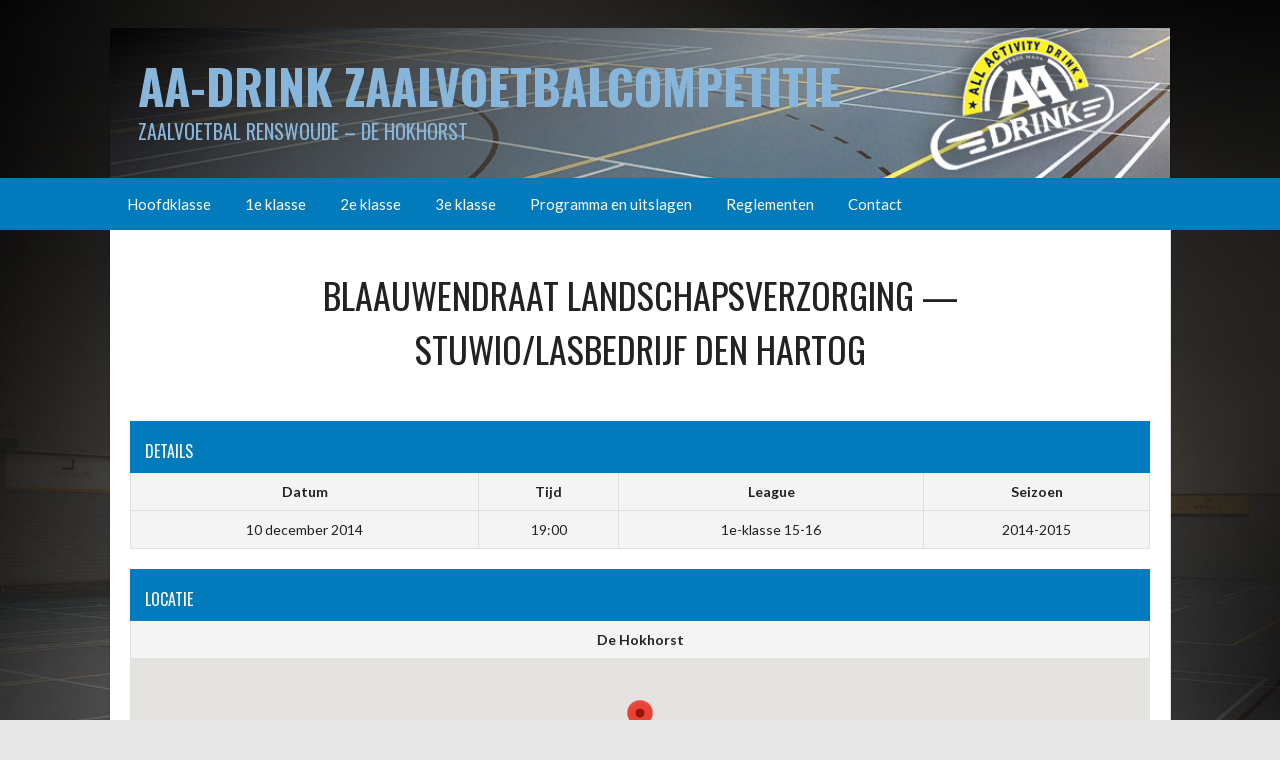

--- FILE ---
content_type: text/html; charset=UTF-8
request_url: https://www.zaalvoetbalrenswoude.nl/event/348/
body_size: 11725
content:
<!DOCTYPE html>
<html lang="nl-NL">
<head>
<meta charset="UTF-8">
<meta name="viewport" content="width=device-width, initial-scale=1">
<link rel="profile" href="http://gmpg.org/xfn/11">
<link rel="pingback" href="https://www.zaalvoetbalrenswoude.nl/xmlrpc.php">
<title>Blaauwendraat Landschapsverzorging vs Installatiebedrijf Leeuwdrent VOF &#8211; AA-Drink Zaalvoetbalcompetitie</title>
<meta name='robots' content='max-image-preview:large' />
<link rel='dns-prefetch' href='//fonts.googleapis.com' />
<link rel="alternate" type="application/rss+xml" title="AA-Drink Zaalvoetbalcompetitie &raquo; feed" href="https://www.zaalvoetbalrenswoude.nl/feed/" />
<link rel="alternate" type="application/rss+xml" title="AA-Drink Zaalvoetbalcompetitie &raquo; reacties feed" href="https://www.zaalvoetbalrenswoude.nl/comments/feed/" />
<link rel="alternate" title="oEmbed (JSON)" type="application/json+oembed" href="https://www.zaalvoetbalrenswoude.nl/wp-json/oembed/1.0/embed?url=https%3A%2F%2Fwww.zaalvoetbalrenswoude.nl%2Fevent%2F348%2F" />
<link rel="alternate" title="oEmbed (XML)" type="text/xml+oembed" href="https://www.zaalvoetbalrenswoude.nl/wp-json/oembed/1.0/embed?url=https%3A%2F%2Fwww.zaalvoetbalrenswoude.nl%2Fevent%2F348%2F&#038;format=xml" />
<script type="text/javascript">var $TS_VCSC_CurrentPluginRelease = "5.3.5";var $TS_VCSC_CurrentComposerRelease = "8.7.2";var $TS_VCSC_Lightbox_Activated = true;var $TS_VCSC_Lightbox_Thumbs = "bottom";var $TS_VCSC_Lightbox_Thumbsize = 50;var $TS_VCSC_Lightbox_Animation = "random";var $TS_VCSC_Lightbox_Captions = "data-title";var $TS_VCSC_Lightbox_Closer = true;var $TS_VCSC_Lightbox_Durations = 5000;var $TS_VCSC_Lightbox_Share = false;var $TS_VCSC_Lightbox_Save = false;var $TS_VCSC_Lightbox_LoadAPIs = true;var $TS_VCSC_Lightbox_Social = "fb,tw,gp,pin";var $TS_VCSC_Lightbox_NoTouch = false;var $TS_VCSC_Lightbox_BGClose = true;var $TS_VCSC_Lightbox_NoHashes = true;var $TS_VCSC_Lightbox_Keyboard = true;var $TS_VCSC_Lightbox_FullScreen = true;var $TS_VCSC_Lightbox_Zoom = true;var $TS_VCSC_Lightbox_FXSpeed = 300;var $TS_VCSC_Lightbox_Scheme = "dark";var $TS_VCSC_Lightbox_URLColor = false;var $TS_VCSC_Lightbox_Backlight = "#ffffff";var $TS_VCSC_Lightbox_UseColor = false;var $TS_VCSC_Lightbox_Overlay = "#000000";var $TS_VCSC_Lightbox_Background = "";var $TS_VCSC_Lightbox_Repeat = "no-repeat";var $TS_VCSC_Lightbox_Noise = "";var $TS_VCSC_Lightbox_CORS = false;var $TS_VCSC_Lightbox_Tapping = true;var $TS_VCSC_Lightbox_ScrollBlock = "js";var $TS_VCSC_Lightbox_Protection = "none";var $TS_VCSC_Lightbox_HistoryClose = false;var $TS_VCSC_Lightbox_CustomScroll = true;var $TS_VCSC_Lightbox_HomeURL = "https://www.zaalvoetbalrenswoude.nl";var $TS_VCSC_Lightbox_LastScroll = 0;var $TS_VCSC_Lightbox_Showing = false;var $TS_VCSC_Lightbox_PrettyPhoto = false;var $TS_VCSC_Lightbox_AttachAllOther = false;var $TS_VCSC_Hammer_ReleaseNew = true;</script><style id='wp-img-auto-sizes-contain-inline-css' type='text/css'>
img:is([sizes=auto i],[sizes^="auto," i]){contain-intrinsic-size:3000px 1500px}
/*# sourceURL=wp-img-auto-sizes-contain-inline-css */
</style>

<style id='wp-emoji-styles-inline-css' type='text/css'>

	img.wp-smiley, img.emoji {
		display: inline !important;
		border: none !important;
		box-shadow: none !important;
		height: 1em !important;
		width: 1em !important;
		margin: 0 0.07em !important;
		vertical-align: -0.1em !important;
		background: none !important;
		padding: 0 !important;
	}
/*# sourceURL=wp-emoji-styles-inline-css */
</style>
<link rel='stylesheet' id='rs-plugin-settings-css' href='https://www.zaalvoetbalrenswoude.nl/wp-content/plugins/revslider/public/assets/css/settings.css?ver=5.4.7.4' type='text/css' media='all' />
<style id='rs-plugin-settings-inline-css' type='text/css'>
.tp-caption a{color:#ff7302;text-shadow:none;-webkit-transition:all 0.2s ease-out;-moz-transition:all 0.2s ease-out;-o-transition:all 0.2s ease-out;-ms-transition:all 0.2s ease-out}.tp-caption a:hover{color:#ffa902}
/*# sourceURL=rs-plugin-settings-inline-css */
</style>
<link rel='stylesheet' id='dashicons-css' href='https://www.zaalvoetbalrenswoude.nl/wp-includes/css/dashicons.min.css?ver=c25010b3ce982724757a021fc3a1a2a2' type='text/css' media='all' />
<link rel='stylesheet' id='sportspress-general-css' href='//www.zaalvoetbalrenswoude.nl/wp-content/plugins/sportspress-pro/includes/sportspress/assets/css/sportspress.css?ver=2.7.26' type='text/css' media='all' />
<link rel='stylesheet' id='sportspress-icons-css' href='//www.zaalvoetbalrenswoude.nl/wp-content/plugins/sportspress-pro/includes/sportspress/assets/css/icons.css?ver=2.7.26' type='text/css' media='all' />
<link rel='stylesheet' id='sportspress-league-menu-css' href='//www.zaalvoetbalrenswoude.nl/wp-content/plugins/sportspress-pro/includes/sportspress-league-menu/css/sportspress-league-menu.css?ver=2.1.2' type='text/css' media='all' />
<link rel='stylesheet' id='sportspress-event-statistics-css' href='//www.zaalvoetbalrenswoude.nl/wp-content/plugins/sportspress-pro/includes/sportspress-match-stats/css/sportspress-match-stats.css?ver=2.2' type='text/css' media='all' />
<link rel='stylesheet' id='sportspress-results-matrix-css' href='//www.zaalvoetbalrenswoude.nl/wp-content/plugins/sportspress-pro/includes/sportspress-results-matrix/css/sportspress-results-matrix.css?ver=2.6.9' type='text/css' media='all' />
<link rel='stylesheet' id='sportspress-scoreboard-css' href='//www.zaalvoetbalrenswoude.nl/wp-content/plugins/sportspress-pro/includes/sportspress-scoreboard/css/sportspress-scoreboard.css?ver=2.6.11' type='text/css' media='all' />
<link rel='stylesheet' id='sportspress-scoreboard-ltr-css' href='//www.zaalvoetbalrenswoude.nl/wp-content/plugins/sportspress-pro/includes/sportspress-scoreboard/css/sportspress-scoreboard-ltr.css?ver=2.6.11' type='text/css' media='all' />
<link rel='stylesheet' id='sportspress-sponsors-css' href='//www.zaalvoetbalrenswoude.nl/wp-content/plugins/sportspress-pro/includes/sportspress-sponsors/css/sportspress-sponsors.css?ver=2.6.15' type='text/css' media='all' />
<link rel='stylesheet' id='sportspress-timelines-css' href='//www.zaalvoetbalrenswoude.nl/wp-content/plugins/sportspress-pro/includes/sportspress-timelines/css/sportspress-timelines.css?ver=2.6' type='text/css' media='all' />
<link rel='stylesheet' id='sportspress-tournaments-css' href='//www.zaalvoetbalrenswoude.nl/wp-content/plugins/sportspress-pro/includes/sportspress-tournaments/css/sportspress-tournaments.css?ver=2.6.21' type='text/css' media='all' />
<link rel='stylesheet' id='sportspress-tournaments-ltr-css' href='//www.zaalvoetbalrenswoude.nl/wp-content/plugins/sportspress-pro/includes/sportspress-tournaments/css/sportspress-tournaments-ltr.css?ver=2.6.21' type='text/css' media='all' />
<link rel='stylesheet' id='jquery-bracket-css' href='//www.zaalvoetbalrenswoude.nl/wp-content/plugins/sportspress-pro/includes/sportspress-tournaments/css/jquery.bracket.min.css?ver=0.11.0' type='text/css' media='all' />
<link rel='stylesheet' id='sportspress-twitter-css' href='//www.zaalvoetbalrenswoude.nl/wp-content/plugins/sportspress-pro/includes/sportspress-twitter/css/sportspress-twitter.css?ver=2.1.2' type='text/css' media='all' />
<link rel='stylesheet' id='sportspress-user-scores-css' href='//www.zaalvoetbalrenswoude.nl/wp-content/plugins/sportspress-pro/includes/sportspress-user-scores/css/sportspress-user-scores.css?ver=2.3' type='text/css' media='all' />
<link rel='stylesheet' id='rookie-lato-css' href='//fonts.googleapis.com/css?family=Lato%3A400%2C700%2C400italic%2C700italic&#038;subset=latin-ext&#038;ver=c25010b3ce982724757a021fc3a1a2a2' type='text/css' media='all' />
<link rel='stylesheet' id='rookie-oswald-css' href='//fonts.googleapis.com/css?family=Oswald%3A400%2C700&#038;subset=latin-ext&#038;ver=c25010b3ce982724757a021fc3a1a2a2' type='text/css' media='all' />
<link rel='stylesheet' id='rookie-framework-style-css' href='https://www.zaalvoetbalrenswoude.nl/wp-content/themes/rookie/framework.css?ver=c25010b3ce982724757a021fc3a1a2a2' type='text/css' media='all' />
<link rel='stylesheet' id='rookie-style-css' href='https://www.zaalvoetbalrenswoude.nl/wp-content/themes/rookie/style.css?ver=c25010b3ce982724757a021fc3a1a2a2' type='text/css' media='all' />
<link rel='stylesheet' id='mm_icomoon-css' href='https://www.zaalvoetbalrenswoude.nl/wp-content/plugins/mega_main_menu/framework/src/css/icomoon.css?ver=2.1.5' type='text/css' media='all' />
<link rel='stylesheet' id='mmm_mega_main_menu-css' href='https://www.zaalvoetbalrenswoude.nl/wp-content/plugins/mega_main_menu/src/css/cache.skin.css?ver=1755848127' type='text/css' media='all' />
<link rel='stylesheet' id='ivan_vc_modules-css' href='https://www.zaalvoetbalrenswoude.nl/wp-content/plugins/ivan-visual-composer/assets/modules.css?ver=c25010b3ce982724757a021fc3a1a2a2' type='text/css' media='all' />
<link rel='stylesheet' id='font-awesome-css' href='https://www.zaalvoetbalrenswoude.nl/wp-content/plugins/ivan-visual-composer/assets/libs/font-awesome-css/font-awesome.min.css?ver=4.1.0' type='text/css' media='all' />
<link rel='stylesheet' id='elegant-icons-css' href='https://www.zaalvoetbalrenswoude.nl/wp-content/plugins/ivan-visual-composer/assets/libs/elegant-icons/elegant-icons.css?ver=1.0' type='text/css' media='all' />
<link rel='stylesheet' id='magnific-popup-css' href='https://www.zaalvoetbalrenswoude.nl/wp-content/plugins/ivan-visual-composer/assets/libs/magnific-popup/magnific-popup.min.css?ver=0.9.9' type='text/css' media='all' />
<style type="text/css"> /* SportsPress Custom CSS */ #site-navigation .search-form {
	display: none;
}</style>	<style type="text/css"> /* Rookie Custom Layout */
	@media screen and (min-width: 1025px) {
		.site-header, .site-content, .site-footer, .site-info {
			width: 1060px; }
	}
	</style>
		<style type="text/css"> /* Rookie Custom Colors */
	.site-content,
	.main-navigation .nav-menu > .menu-item-has-children:hover > a,
	.main-navigation li.menu-item-has-children:hover a,
	.main-navigation ul ul { background: #ffffff; }
	pre,
	code,
	kbd,
	tt,
	var,
	table,
	.main-navigation li.menu-item-has-children:hover a:hover,
	.main-navigation ul ul li.page_item_has_children:hover > a,
	.entry-footer-links,
	.comment-content,
	.sp-table-wrapper .dataTables_paginate,
	.sp-event-staff,
	.sp-template-countdown .event-name,
	.sp-template-countdown .event-venue,
	.sp-template-countdown .event-league,
	.sp-template-countdown time span,
	.sp-template-details dl,
	.mega-slider__row,
	.woocommerce .woocommerce-breadcrumb,
	.woocommerce-page .woocommerce-breadcrumb,
	.opta-widget-container form {
		background: #f4f4f4; }
	.comment-content:after {
		border-right-color: #f4f4f4; }
	.widget_calendar #today,
	.sp-highlight,
	.sp-template-event-calendar #today,
	.sp-template-event-blocks .event-title,
	.mega-slider__row:hover {
		background: #ffffff; }
	.sp-tournament-bracket .sp-team .sp-team-name:before {
		border-left-color: #ffffff;
		border-right-color: #ffffff; }
	.sp-tournament-bracket .sp-event {
		border-color: #ffffff !important; }
	caption,
	.main-navigation,
	.site-footer,
	.sp-heading,
	.sp-table-caption,
	.sp-template-gallery .gallery-caption,
	.sp-template-event-logos .sp-team-result,
	.sp-statistic-bar,
	.opta-widget-container h2 {
		background: #017bbb; }
	pre,
	code,
	kbd,
	tt,
	var,
	table,
	th,
	td,
	tbody td,
	th:first-child, td:first-child,
	th:last-child, td:last-child,
	input[type="text"],
	input[type="email"],
	input[type="url"],
	input[type="password"],
	input[type="search"],
    input[type="tel"],
    input[type="date"],
	textarea,
	.entry-footer-links,
	.comment-metadata .edit-link,
	.comment-content,
	.sp-table-wrapper .dataTables_paginate,
	.sp-event-staff,
	.sp-template-countdown .event-name,
	.sp-template-countdown .event-venue,
	.sp-template-countdown .event-league,
	.sp-template-countdown time span,
	.sp-template-countdown time span:first-child,
	.sp-template-event-blocks .event-title,
	.sp-template-details dl,
	.sp-template-tournament-bracket table,
	.sp-template-tournament-bracket thead th,
	.mega-slider_row,
	.woocommerce .woocommerce-breadcrumb,
	.woocommerce-page .woocommerce-breadcrumb,
	.opta-widget-container form {
		border-color: #e0e0e0; }
	.comment-content:before {
		border-right-color: #e0e0e0; }
	.sp-tab-menu {
		border-bottom-color: #e0e0e0; }
	body,
	button,
	input,
	select,
	textarea,
	.main-navigation .nav-menu > .menu-item-has-children:hover > a,
	.main-navigation ul ul a,
	.widget_recent_entries ul li:before,
	.widget_pages ul li:before,
	.widget_categories ul li:before,
	.widget_archive ul li:before,
	.widget_recent_comments ul li:before,
	.widget_nav_menu ul li:before,
	.widget_links ul li:before,
	.widget_meta ul li:before,
	.entry-title a,
	a .entry-title,
	.page-title a,
	a .page-title,
	.entry-title a:hover,
	a:hover .entry-title,
	.page-title a:hover,
	a:hover .page-title:hover,
	.woocommerce ul.products li.product h3,
	.woocommerce-page ul.products li.product h3 {
		color: #222222; }
	pre,
	code,
	kbd,
	tt,
	var,
	table,
	.main-navigation li.menu-item-has-children:hover a:hover,
	.main-navigation ul ul li.page_item_has_children:hover > a,
	.entry-meta,
	.entry-footer-links,
	.comment-content,
	.sp-data-table,
	.site-footer .sp-data-table,
	.sp-table-wrapper .dataTables_paginate,
	.sp-template,
	.sp-template-countdown .event-venue,
	.sp-template-countdown .event-league,
	.sp-template-countdown .event-name a,
	.sp-template-countdown time span,
	.sp-template-details dl,
	.sp-template-event-blocks .event-title,
	.sp-template-event-blocks .event-title a,
	.sp-tournament-bracket .sp-event .sp-event-date,
	.mega-slider,
	.woocommerce .woocommerce-breadcrumb,
	.woocommerce-page .woocommerce-breadcrumb {
		color: #222222; }
	.widget_recent_entries ul li a,
	.widget_pages ul li a,
	.widget_categories ul li a,
	.widget_archive ul li a,
	.widget_recent_comments ul li a,
	.widget_nav_menu ul li a,
	.widget_links ul li a,
	.widget_meta ul li a,
	.widget_calendar #prev a,
	.widget_calendar #next a,
	.nav-links a,
	.comment-metadata a,
	.comment-body .reply a,
	.wp-caption-text,
	.sp-view-all-link,
	.sp-template-event-calendar #prev a,
	.sp-template-event-calendar #next a,
	.sp-template-tournament-bracket .sp-event-venue,
	.woocommerce .woocommerce-breadcrumb,
	.woocommerce-page .woocommerce-breadcrumb,
	.woocommerce .woocommerce-breadcrumb a,
	.woocommerce-page .woocommerce-breadcrumb a {
		color: #8b8b8b; }
	caption,
	button,
	input[type="button"],
	input[type="reset"],
	input[type="submit"],
	.main-navigation .nav-menu > li:hover > a,
	.main-navigation.toggled .menu-toggle,
	.site-footer,
	.sp-template .gallery-caption,
	.sp-template .gallery-caption a,
	.sp-heading,
	.sp-heading:hover,
	.sp-heading a:hover,
	.sp-table-caption,
	.sp-template-event-logos .sp-team-result,
	.sp-template-tournament-bracket .sp-result,
	.single-sp_player .entry-header .entry-title strong {
		color: #ffffff; }
	.main-navigation a,
	.main-navigation .menu-toggle {
		color: rgba(255, 255, 255, 0.7); }
	a,
	blockquote:before,
	q:before,
	.main-navigation ul ul .current-menu-item > a,
	.main-navigation ul ul .current-menu-parent > a,
	.main-navigation ul ul .current-menu-ancestor > a,
	.main-navigation ul ul .current_page_item > a,
	.main-navigation ul ul .current_page_parent > a,
	.main-navigation ul ul .current_page_ancestor > a,
	.main-navigation li.menu-item-has-children:hover ul .current-menu-item > a:hover,
	.main-navigation li.menu-item-has-children:hover ul .current-menu-parent > a:hover,
	.main-navigation li.menu-item-has-children:hover ul .current-menu-ancestor > a:hover,
	.main-navigation li.menu-item-has-children:hover ul .current_page_item > a:hover,
	.main-navigation li.menu-item-has-children:hover ul .current_page_parent > a:hover,
	.main-navigation li.menu-item-has-children:hover ul .current_page_ancestor > a:hover,
	.widget_recent_entries ul li a:hover,
	.widget_pages ul li a:hover,
	.widget_categories ul li a:hover,
	.widget_archive ul li a:hover,
	.widget_recent_comments ul li a:hover,
	.widget_nav_menu ul li a:hover,
	.widget_links ul li a:hover,
	.widget_meta ul li a:hover,
	.widget_calendar #prev a:hover,
	.widget_calendar #next a:hover,
	.nav-links a:hover,
	.sticky .entry-title:before,
	.comment-metadata a:hover,
	.comment-body .reply a:hover,
	.sp-view-all-link:hover,
	.sp-template-event-calendar #prev a:hover,
	.sp-template-event-calendar #next a:hover,
	.single-sp_staff .entry-header .entry-title strong,
	.sp-message {
		color: #017bbb; }
	cite:before,
	button,
	input[type="button"],
	input[type="reset"],
	input[type="submit"],
	.main-navigation .nav-menu > li:hover > a,
	.main-navigation .search-form .search-submit:hover,
	.nav-links .meta-nav,
	.entry-footer a,
	.sp-template-player-gallery .gallery-item strong,
	.sp-template-tournament-bracket .sp-result,
	.single-sp_player .entry-header .entry-title strong,
	.sp-statistic-bar-fill,
	.mega-slider__row--active,
	.mega-slider__row--active:hover {
		background: #017bbb; }
	.sp-message {
		border-color: #017bbb; }
	caption,
	.sp-table-caption,
	.opta-widget-container h2 {
		border-top-color: #017bbb; }
	.sp-tab-menu-item-active a {
		border-bottom-color: #017bbb; }
	button:hover,
	input[type="button"]:hover,
	input[type="reset"]:hover,
	input[type="submit"]:hover,
	button:focus,
	input[type="button"]:focus,
	input[type="reset"]:focus,
	input[type="submit"]:focus,
	button:active,
	input[type="button"]:active,
	input[type="reset"]:active,
	input[type="submit"]:active,
	.entry-footer a:hover,
	.nav-links a:hover .meta-nav,
	.sp-template-tournament-bracket .sp-event-title:hover .sp-result {
		background: #005d9d; }
	.widget_search .search-submit {
		border-color: #005d9d; }
	a:hover {
		color: #005d9d; }
	.sp-template-event-logos {
		color: inherit; }
	.sp-footer-sponsors .sp-sponsors {
		border-color: #e0e0e0; }
	@media screen and (max-width: 600px) {
		.main-navigation .nav-menu > li:hover > a,
		.main-navigation ul ul li.page_item_has_children:hover > a {
			color: #ffffff;
			background: transparent; }
		.main-navigation .nav-menu li a:hover,
		.main-navigation .search-form .search-submit {
			color: #ffffff;
			background: #017bbb; }
		.main-navigation .nav-menu > .menu-item-has-children:hover > a,
		.main-navigation li.menu-item-has-children:hover a {
			background: transparent; }
		.main-navigation ul ul {
			background: rgba(0, 0, 0, 0.1); }
		.main-navigation .nav-menu > .menu-item-has-children:hover > a:hover,
		.main-navigation li.menu-item-has-children:hover a:hover {
			background: #017bbb;
			color: #fff;
		}
		.main-navigation ul ul a,
		.main-navigation .nav-menu > .menu-item-has-children:hover > a {
			color: rgba(255, 255, 255, 0.7); }
		.main-navigation .nav-menu > .current-menu-item > a,
		.main-navigation .nav-menu > .current-menu-parent > a,
		.main-navigation .nav-menu > .current-menu-ancestor > a,
		.main-navigation .nav-menu > .current_page_item > a,
		.main-navigation .nav-menu > .current_page_parent > a,
		.main-navigation .nav-menu > .current_page_ancestor > a,
		.main-navigation .nav-menu > .current-menu-item:hover > a,
		.main-navigation .nav-menu > .current-menu-parent:hover > a,
		.main-navigation .nav-menu > .current-menu-ancestor:hover > a,
		.main-navigation .nav-menu > .current_page_item:hover > a,
		.main-navigation .nav-menu > .current_page_parent:hover > a,
		.main-navigation .nav-menu > .current_page_ancestor:hover > a,
		.main-navigation ul ul .current-menu-parent > a,
		.main-navigation ul ul .current-menu-ancestor > a,
		.main-navigation ul ul .current_page_parent > a,
		.main-navigation ul ul .current_page_ancestor > a,
		.main-navigation li.menu-item-has-children:hover ul .current-menu-item > a:hover,
		.main-navigation li.menu-item-has-children:hover ul .current-menu-parent > a:hover,
		.main-navigation li.menu-item-has-children:hover ul .current-menu-ancestor > a:hover,
		.main-navigation li.menu-item-has-children:hover ul .current_page_item > a:hover,
		.main-navigation li.menu-item-has-children:hover ul .current_page_parent > a:hover,
		.main-navigation li.menu-item-has-children:hover ul .current_page_ancestor > a:hover {
			color: #fff;
		}
	}
	@media screen and (min-width: 601px) {
		.content-area,
		.widecolumn {
			box-shadow: 1px 0 0 #e0e0e0;
		}
		.widget-area {
			box-shadow: inset 1px 0 0 #e0e0e0; }
		.widget-area-left {
			box-shadow: inset -1px 0 0 #e0e0e0; }
		.rtl .content-area,
		.rtl .widecolumn {
			box-shadow: -1px 0 0 #e0e0e0;
		}

		.rtl .widget-area,
		.rtl .widget-area-left {
			box-shadow: inset -1px 0 0 #e0e0e0; }
		.rtl .widget-area-right {
			box-shadow: inset 1px 0 0 #e0e0e0; }
	}
	@media screen and (max-width: 1199px) {
		.social-sidebar {
			box-shadow: inset 0 1px 0 #e0e0e0; }
	}

	
	</style>
	<script type="text/javascript" src="https://www.zaalvoetbalrenswoude.nl/wp-includes/js/jquery/jquery.min.js?ver=3.7.1" id="jquery-core-js"></script>
<script type="text/javascript" src="https://www.zaalvoetbalrenswoude.nl/wp-includes/js/jquery/jquery-migrate.min.js?ver=3.4.1" id="jquery-migrate-js"></script>
<script type="text/javascript" src="https://www.zaalvoetbalrenswoude.nl/wp-content/plugins/revslider/public/assets/js/jquery.themepunch.tools.min.js?ver=5.4.7.4" id="tp-tools-js"></script>
<script type="text/javascript" src="https://www.zaalvoetbalrenswoude.nl/wp-content/plugins/revslider/public/assets/js/jquery.themepunch.revolution.min.js?ver=5.4.7.4" id="revmin-js"></script>
<script type="text/javascript" src="https://www.zaalvoetbalrenswoude.nl/wp-content/plugins/sportspress-pro/includes/sportspress-facebook/js/sportspress-facebook-sdk.js?ver=2.11" id="sportspress-facebook-sdk-js"></script>
<script type="text/javascript" src="https://www.zaalvoetbalrenswoude.nl/wp-content/plugins/sportspress-pro/includes/sportspress-tournaments/js/jquery.bracket.min.js?ver=0.11.0" id="jquery-bracket-js"></script>
<script type="text/javascript" id="ivan_vc_modules_js-js-extra">
/* <![CDATA[ */
var ivan_vc = {"isAdmin":"","container":"window"};
//# sourceURL=ivan_vc_modules_js-js-extra
/* ]]> */
</script>
<script type="text/javascript" src="https://www.zaalvoetbalrenswoude.nl/wp-content/plugins/ivan-visual-composer/assets/modules.min.js?ver=c25010b3ce982724757a021fc3a1a2a2" id="ivan_vc_modules_js-js"></script>
<script></script><link rel="https://api.w.org/" href="https://www.zaalvoetbalrenswoude.nl/wp-json/" /><link rel="alternate" title="JSON" type="application/json" href="https://www.zaalvoetbalrenswoude.nl/wp-json/wp/v2/events/348" /><link rel="EditURI" type="application/rsd+xml" title="RSD" href="https://www.zaalvoetbalrenswoude.nl/xmlrpc.php?rsd" />

<link rel="canonical" href="https://www.zaalvoetbalrenswoude.nl/event/348/" />
<link rel='shortlink' href='https://www.zaalvoetbalrenswoude.nl/?p=348' />
<script type="text/javascript">
(function(url){
	if(/(?:Chrome\/26\.0\.1410\.63 Safari\/537\.31|WordfenceTestMonBot)/.test(navigator.userAgent)){ return; }
	var addEvent = function(evt, handler) {
		if (window.addEventListener) {
			document.addEventListener(evt, handler, false);
		} else if (window.attachEvent) {
			document.attachEvent('on' + evt, handler);
		}
	};
	var removeEvent = function(evt, handler) {
		if (window.removeEventListener) {
			document.removeEventListener(evt, handler, false);
		} else if (window.detachEvent) {
			document.detachEvent('on' + evt, handler);
		}
	};
	var evts = 'contextmenu dblclick drag dragend dragenter dragleave dragover dragstart drop keydown keypress keyup mousedown mousemove mouseout mouseover mouseup mousewheel scroll'.split(' ');
	var logHuman = function() {
		if (window.wfLogHumanRan) { return; }
		window.wfLogHumanRan = true;
		var wfscr = document.createElement('script');
		wfscr.type = 'text/javascript';
		wfscr.async = true;
		wfscr.src = url + '&r=' + Math.random();
		(document.getElementsByTagName('head')[0]||document.getElementsByTagName('body')[0]).appendChild(wfscr);
		for (var i = 0; i < evts.length; i++) {
			removeEvent(evts[i], logHuman);
		}
	};
	for (var i = 0; i < evts.length; i++) {
		addEvent(evts[i], logHuman);
	}
})('//www.zaalvoetbalrenswoude.nl/?wordfence_lh=1&hid=6411011D71FB075B047C067D3BF33023');
</script><meta name="generator" content="Powered by WPBakery Page Builder - drag and drop page builder for WordPress."/>
<style type="text/css" id="custom-background-css">
body.custom-background { background-image: url("https://www.zaalvoetbalrenswoude.nl/wp-content/uploads/2019/07/hokhorst-zaalvoetbal.jpg"); background-position: left top; background-size: cover; background-repeat: no-repeat; background-attachment: fixed; }
</style>
	<meta name="generator" content="Powered by Slider Revolution 5.4.7.4 - responsive, Mobile-Friendly Slider Plugin for WordPress with comfortable drag and drop interface." />
<script type="text/javascript">function setREVStartSize(e){									
						try{ e.c=jQuery(e.c);var i=jQuery(window).width(),t=9999,r=0,n=0,l=0,f=0,s=0,h=0;
							if(e.responsiveLevels&&(jQuery.each(e.responsiveLevels,function(e,f){f>i&&(t=r=f,l=e),i>f&&f>r&&(r=f,n=e)}),t>r&&(l=n)),f=e.gridheight[l]||e.gridheight[0]||e.gridheight,s=e.gridwidth[l]||e.gridwidth[0]||e.gridwidth,h=i/s,h=h>1?1:h,f=Math.round(h*f),"fullscreen"==e.sliderLayout){var u=(e.c.width(),jQuery(window).height());if(void 0!=e.fullScreenOffsetContainer){var c=e.fullScreenOffsetContainer.split(",");if (c) jQuery.each(c,function(e,i){u=jQuery(i).length>0?u-jQuery(i).outerHeight(!0):u}),e.fullScreenOffset.split("%").length>1&&void 0!=e.fullScreenOffset&&e.fullScreenOffset.length>0?u-=jQuery(window).height()*parseInt(e.fullScreenOffset,0)/100:void 0!=e.fullScreenOffset&&e.fullScreenOffset.length>0&&(u-=parseInt(e.fullScreenOffset,0))}f=u}else void 0!=e.minHeight&&f<e.minHeight&&(f=e.minHeight);e.c.closest(".rev_slider_wrapper").css({height:f})					
						}catch(d){console.log("Failure at Presize of Slider:"+d)}						
					};</script>
		<style type="text/css" id="wp-custom-css">
			/* Verberg de standaard WP menu-toggle */
button.menu-toggle {
  display: none !important;
}

/* Links in de 'Laatste nieuws' widget wit maken */
#recent-posts-2.widget_recent_entries a {
  color: #ffffff !important;
}

/* Optioneel: ook bij hover wit houden */
#recent-posts-2.widget_recent_entries a:hover {
  color: #ffffff !important;
  text-decoration: underline; /* of none, afhankelijk van je voorkeur */
}

/* Standaard: geel met zwarte tekst */
.vc_btn3.vc_btn3-color-juicy-pink {
  background-color: #F5E629 !important;   /* AA Drink geel */
  border-color: #F5E629 !important;
  color: #000000 !important;              /* zwart */
}

/* Hover: blauw met witte tekst */
.vc_btn3.vc_btn3-color-juicy-pink:hover {
  background-color: #017BBB !important;   /* AA Drink blauw */
  border-color: #017BBB !important;
  color: #ffffff !important;              /* wit */
}		</style>
		<noscript><style> .wpb_animate_when_almost_visible { opacity: 1; }</style></noscript></head>

<body class="wp-singular sp_event-template-default single single-sp_event postid-348 custom-background wp-theme-rookie mmm mega_main_menu-2-1-5 ivan-vc-enabled sportspress sportspress-page sp-has-venue sp-has-results sp-performance-sections--1 sp-inline-statistics wpb-js-composer js-comp-ver-8.7.2 vc_responsive">
<div class="sp-header"></div>
<div id="page" class="hfeed site">
  <a class="skip-link screen-reader-text" href="#content">Spring naar inhoud</a>

  <header id="masthead" class="site-header" role="banner">
    <div class="header-wrapper">
      		<div class="header-area header-area-custom header-area-has-text" style="background-image: url(https://www.zaalvoetbalrenswoude.nl/wp-content/uploads/2025/08/zaalvoetbalrenswoude_aa-drink.jpg);">
					<div class="header-inner">
				<div class="site-branding">
		<div class="site-identity">
									<hgroup class="site-hgroup" style="color: #88b6db">
				<h1 class="site-title"><a href="https://www.zaalvoetbalrenswoude.nl/" rel="home">AA-Drink Zaalvoetbalcompetitie</a></h1>
				<h2 class="site-description">Zaalvoetbal Renswoude &#8211; De Hokhorst</h2>
			</hgroup>
					</div>
	</div><!-- .site-branding -->
		<div class="site-menu">
		<nav id="site-navigation" class="main-navigation" role="navigation">
			<button class="menu-toggle" aria-controls="menu" aria-expanded="false"><span class="dashicons dashicons-menu"></span></button>
			
<!-- begin "mega_main_menu" -->
<div id="mega_main_menu" class="primary primary_style-flat icons-left first-lvl-align-left first-lvl-separator-none direction-horizontal fullwidth-enable pushing_content-disable mobile_minimized-enable dropdowns_trigger-hover dropdowns_animation-anim_5 no-logo no-search no-woo_cart no-buddypress responsive-enable coercive_styles-disable indefinite_location_mode-disable language_direction-ltr version-2-1-5 structure_settings-no_icons icons-disable_globally mega_main mega_main_menu">
	<div class="menu_holder" data-sticky="1" data-stickyoffset="340">
	<div class="mmm_fullwidth_container"></div><!-- class="fullwidth_container" -->
		<div class="menu_inner">
			<span class="nav_logo">
				<a class="mobile_toggle">
					<span class="mobile_button">
						Menu &nbsp;
						<span class="symbol_menu">&equiv;</span>
						<span class="symbol_cross">&#x2573;</span>
					</span><!-- class="mobile_button" -->
				</a>
			</span><!-- /class="nav_logo" -->
				<ul id="mega_main_menu_ul" class="mega_main_menu_ul">
<li id="menu-item-11492" class="menu-item menu-item-type-custom menu-item-object-custom menu-item-has-children menu-item-11492 default_dropdown  drop_to_right submenu_default_width columns1">
	<a href="#" class="item_link  disable_icon" tabindex="1">
		<i class=""></i> 
		<span class="link_content">
			<span class="link_text">
				Hoofdklasse
			</span>
		</span>
	</a>
	<ul class="mega_dropdown">
	<li id="menu-item-11503" class="menu-item menu-item-type-post_type menu-item-object-page menu-item-11503 default_dropdown  drop_to_right submenu_default_width columns1">
		<a href="https://www.zaalvoetbalrenswoude.nl/wedstrijden-uitslagen-hoofdklasse/" class="item_link  disable_icon" tabindex="2">
			<i class=""></i> 
			<span class="link_content">
				<span class="link_text">
					Wedstrijden &#038; Uitslagen
				</span>
			</span>
		</a>
	</li>
	<li id="menu-item-11762" class="menu-item menu-item-type-post_type menu-item-object-page menu-item-11762 default_dropdown  drop_to_right submenu_default_width columns1">
		<a href="https://www.zaalvoetbalrenswoude.nl/stand-hoofdklasse/" class="item_link  disable_icon" tabindex="3">
			<i class=""></i> 
			<span class="link_content">
				<span class="link_text">
					Standen
				</span>
			</span>
		</a>
	</li>
	<li id="menu-item-11499" class="menu-item menu-item-type-post_type menu-item-object-page menu-item-11499 default_dropdown  drop_to_right submenu_default_width columns1">
		<a href="https://www.zaalvoetbalrenswoude.nl/topscorers-hoofdklasse/" class="item_link  disable_icon" tabindex="4">
			<i class=""></i> 
			<span class="link_content">
				<span class="link_text">
					Topscorers
				</span>
			</span>
		</a>
	</li>
	</ul><!-- /.mega_dropdown -->
</li>
<li id="menu-item-11493" class="menu-item menu-item-type-custom menu-item-object-custom menu-item-has-children menu-item-11493 default_dropdown  drop_to_right submenu_default_width columns1">
	<a href="#" class="item_link  disable_icon" tabindex="5">
		<i class=""></i> 
		<span class="link_content">
			<span class="link_text">
				1e klasse
			</span>
		</span>
	</a>
	<ul class="mega_dropdown">
	<li id="menu-item-11500" class="menu-item menu-item-type-post_type menu-item-object-page menu-item-11500 default_dropdown  drop_to_right submenu_default_width columns1">
		<a href="https://www.zaalvoetbalrenswoude.nl/wedstrijden-uitslagen-1e-klasse/" class="item_link  disable_icon" tabindex="6">
			<i class=""></i> 
			<span class="link_content">
				<span class="link_text">
					Wedstrijden &#038; Uitslagen
				</span>
			</span>
		</a>
	</li>
	<li id="menu-item-11764" class="menu-item menu-item-type-post_type menu-item-object-page menu-item-11764 default_dropdown  drop_to_right submenu_default_width columns1">
		<a href="https://www.zaalvoetbalrenswoude.nl/stand-1e-klasse/" class="item_link  disable_icon" tabindex="7">
			<i class=""></i> 
			<span class="link_content">
				<span class="link_text">
					Standen
				</span>
			</span>
		</a>
	</li>
	<li id="menu-item-11496" class="menu-item menu-item-type-post_type menu-item-object-page menu-item-11496 default_dropdown  drop_to_right submenu_default_width columns1">
		<a href="https://www.zaalvoetbalrenswoude.nl/topscorers-1e-klasse/" class="item_link  disable_icon" tabindex="8">
			<i class=""></i> 
			<span class="link_content">
				<span class="link_text">
					Topscorers
				</span>
			</span>
		</a>
	</li>
	</ul><!-- /.mega_dropdown -->
</li>
<li id="menu-item-11494" class="menu-item menu-item-type-custom menu-item-object-custom menu-item-has-children menu-item-11494 default_dropdown  drop_to_right submenu_default_width columns1">
	<a href="#" class="item_link  disable_icon" tabindex="9">
		<i class=""></i> 
		<span class="link_content">
			<span class="link_text">
				2e klasse
			</span>
		</span>
	</a>
	<ul class="mega_dropdown">
	<li id="menu-item-11501" class="menu-item menu-item-type-post_type menu-item-object-page menu-item-11501 default_dropdown  drop_to_right submenu_default_width columns1">
		<a href="https://www.zaalvoetbalrenswoude.nl/wedstrijden-uitslagen-2e-klasse/" class="item_link  disable_icon" tabindex="10">
			<i class=""></i> 
			<span class="link_content">
				<span class="link_text">
					Wedstrijden &#038; Uitslagen
				</span>
			</span>
		</a>
	</li>
	<li id="menu-item-11763" class="menu-item menu-item-type-post_type menu-item-object-page menu-item-11763 default_dropdown  drop_to_right submenu_default_width columns1">
		<a href="https://www.zaalvoetbalrenswoude.nl/stand-2e-klasse/" class="item_link  disable_icon" tabindex="11">
			<i class=""></i> 
			<span class="link_content">
				<span class="link_text">
					Standen
				</span>
			</span>
		</a>
	</li>
	<li id="menu-item-11497" class="menu-item menu-item-type-post_type menu-item-object-page menu-item-11497 default_dropdown  drop_to_right submenu_default_width columns1">
		<a href="https://www.zaalvoetbalrenswoude.nl/topscorers-2e-klasse/" class="item_link  disable_icon" tabindex="12">
			<i class=""></i> 
			<span class="link_content">
				<span class="link_text">
					Topscorers
				</span>
			</span>
		</a>
	</li>
	</ul><!-- /.mega_dropdown -->
</li>
<li id="menu-item-11495" class="menu-item menu-item-type-custom menu-item-object-custom menu-item-has-children menu-item-11495 default_dropdown  drop_to_right submenu_default_width columns1">
	<a href="#" class="item_link  disable_icon" tabindex="13">
		<i class=""></i> 
		<span class="link_content">
			<span class="link_text">
				3e klasse
			</span>
		</span>
	</a>
	<ul class="mega_dropdown">
	<li id="menu-item-11502" class="menu-item menu-item-type-post_type menu-item-object-page menu-item-11502 default_dropdown  drop_to_right submenu_default_width columns1">
		<a href="https://www.zaalvoetbalrenswoude.nl/wedstrijden-uitslagen-3e-klasse/" class="item_link  disable_icon" tabindex="14">
			<i class=""></i> 
			<span class="link_content">
				<span class="link_text">
					Wedstrijden &#038; Uitslagen
				</span>
			</span>
		</a>
	</li>
	<li id="menu-item-11765" class="menu-item menu-item-type-post_type menu-item-object-page menu-item-11765 default_dropdown  drop_to_right submenu_default_width columns1">
		<a href="https://www.zaalvoetbalrenswoude.nl/stand-3e-klasse/" class="item_link  disable_icon" tabindex="15">
			<i class=""></i> 
			<span class="link_content">
				<span class="link_text">
					Standen
				</span>
			</span>
		</a>
	</li>
	<li id="menu-item-11498" class="menu-item menu-item-type-post_type menu-item-object-page menu-item-11498 default_dropdown  drop_to_right submenu_default_width columns1">
		<a href="https://www.zaalvoetbalrenswoude.nl/topscorers-3e-klasse/" class="item_link  disable_icon" tabindex="16">
			<i class=""></i> 
			<span class="link_content">
				<span class="link_text">
					Topscorers
				</span>
			</span>
		</a>
	</li>
	</ul><!-- /.mega_dropdown -->
</li>
<li id="menu-item-13015" class="menu-item menu-item-type-post_type menu-item-object-page menu-item-13015 default_dropdown  drop_to_right submenu_default_width columns1">
	<a href="https://www.zaalvoetbalrenswoude.nl/programma/" class="item_link  disable_icon" tabindex="17">
		<i class=""></i> 
		<span class="link_content">
			<span class="link_text">
				Programma en uitslagen
			</span>
		</span>
	</a>
</li>
<li id="menu-item-11505" class="menu-item menu-item-type-post_type menu-item-object-page menu-item-11505 default_dropdown  drop_to_right submenu_default_width columns1">
	<a href="https://www.zaalvoetbalrenswoude.nl/reglement/" class="item_link  disable_icon" tabindex="18">
		<i class=""></i> 
		<span class="link_content">
			<span class="link_text">
				Reglementen
			</span>
		</span>
	</a>
</li>
<li id="menu-item-11504" class="menu-item menu-item-type-post_type menu-item-object-page menu-item-11504 default_dropdown  drop_to_right submenu_default_width columns1">
	<a href="https://www.zaalvoetbalrenswoude.nl/contact/" class="item_link  disable_icon" tabindex="19">
		<i class=""></i> 
		<span class="link_content">
			<span class="link_text">
				Contact
			</span>
		</span>
	</a>
</li></ul>
		</div><!-- /class="menu_inner" -->
	</div><!-- /class="menu_holder" -->
</div><!-- /id="mega_main_menu" -->					</nav><!-- #site-navigation -->
	</div><!-- .site-menu -->
			</div><!-- .header-inner -->
			</div><!-- .header-area -->
	    </div><!-- .header-wrapper -->
  </header><!-- #masthead -->

  <div id="content" class="site-content">
    <div class="content-wrapper">
      
	<div id="primary" class="content-area content-area-no-sidebar">
		<main id="main" class="site-main" role="main">

			
			
        
<article id="post-348" class="post-348 sp_event type-sp_event status-publish hentry sp_league-1e-klasse sp_season-2014-2015 sp_venue-de-hokhorst">
	
	<header class="entry-header">
			</header><!-- .entry-header -->

	
	<div class="entry-content">
		<div class="sp-section-content sp-section-content-logos"><div class="sp-template sp-template-event-logos sp-template-event-logos-inline"><div class="sp-event-logos sp-event-logos-2"><span class="sp-team-logo"><a href="https://www.zaalvoetbalrenswoude.nl/team/blaauwendraat-landschapsverzorging/"><strong class="sp-team-name">Blaauwendraat Landschapsverzorging</strong> </a></span> — <span class="sp-team-logo"><a href="https://www.zaalvoetbalrenswoude.nl/team/stuwio-lasbedrijf-den-hartog/"> <strong class="sp-team-name">Stuwio/Lasbedrijf den Hartog</strong></a></span></div></div></div><div class="sp-section-content sp-section-content-excerpt"></div><div class="sp-section-content sp-section-content-content"></div><div class="sp-section-content sp-section-content-video"></div><div class="sp-section-content sp-section-content-details"><div class="sp-template sp-template-event-details">
	<h4 class="sp-table-caption">Details</h4>
	<div class="sp-table-wrapper">
		<table class="sp-event-details sp-data-table
					 sp-scrollable-table">
			<thead>
				<tr>
											<th>Datum</th>
												<th>Tijd</th>
												<th>League</th>
												<th>Seizoen</th>
										</tr>
			</thead>
			<tbody>
				<tr class="odd">
											<td>10 december 2014</td>
												<td>19:00</td>
												<td>1e-klasse 15-16</td>
												<td>2014-2015</td>
										</tr>
			</tbody>
		</table>
	</div>
</div>
</div><div class="sp-section-content sp-section-content-venue">	<div class="sp-template sp-template-event-venue">
		<h4 class="sp-table-caption">Locatie</h4>
		<table class="sp-data-table sp-event-venue">
			<thead>
				<tr>
					<th>De Hokhorst</th>
				</tr>
			</thead>
							<tbody>
					<tr class="sp-event-venue-map-row">
						<td>		<div class="sp-google-map-container">
		  <iframe
			class="sp-google-map"
			width="600"
			height="320"
			frameborder="0" style="border:0"
			src="//tboy.co/maps_embed?q=3927+GX+Renswoude%2C+Nederland&amp;center=52.07637009999999,5.5431074000000535&amp;zoom=15&amp;maptype=roadmap" allowfullscreen>
		  </iframe>
		  <a href="https://www.google.com/maps/place/3927+GX+Renswoude%2C+Nederland/@52.07637009999999,5.5431074000000535,15z" target="_blank" class="sp-google-map-link"></a>
		</div>
	</td>
					</tr>
											<tr class="sp-event-venue-address-row">
							<td>3927 GX Renswoude, Nederland</td>
						</tr>
									</tbody>
					</table>
	</div>
	</div><div class="sp-section-content sp-section-content-results"><div class="sp-template sp-template-event-results">
	<h4 class="sp-table-caption">Resultaten</h4><div class="sp-table-wrapper"><table class="sp-event-results sp-data-table sp-scrollable-table"><thead><th class="data-name">Club</th><th class="data-goals">Goals</th><th class="data-outcome">Uitslag</th></tr></thead><tbody><tr class="odd"><td class="data-name"><a href="https://www.zaalvoetbalrenswoude.nl/team/blaauwendraat-landschapsverzorging/">Blaauwendraat Landschapsverzorging</a></td><td class="data-goals">2</td><td class="data-outcome">Loss</td></tr><tr class="even"><td class="data-name"><a href="https://www.zaalvoetbalrenswoude.nl/team/stuwio-lasbedrijf-den-hartog/">Stuwio/Lasbedrijf den Hartog</a></td><td class="data-goals">5</td><td class="data-outcome">Win</td></tr></tbody></table></div></div>
</div><div class="sp-section-content sp-section-content-performance">		<div class="sp-event-performance-tables sp-event-performance-teams">
			<div class="sp-template sp-template-event-statistics">
			<strong class="sp-statistic-label">Doelpunten</strong>
		<table class="sp-event-statistics sp-data-table">
			<tbody>
				<tr>
					<td class="sp-statistic-value">0</td>
					<td class="sp-statistic-ratio">
						<div class="sp-statistic-bar" title="50%">
							<div class="sp-statistic-bar-fill sp-smoothbar" title="50%" data-sp-percentage="50" style="width: 50%"></div>
						</div>
					</td>
					<td class="sp-statistic-value">0</td>
				</tr>
			</tbody>
		</table>
					<strong class="sp-statistic-label">Assists</strong>
		<table class="sp-event-statistics sp-data-table">
			<tbody>
				<tr>
					<td class="sp-statistic-value">0</td>
					<td class="sp-statistic-ratio">
						<div class="sp-statistic-bar" title="50%">
							<div class="sp-statistic-bar-fill sp-smoothbar" title="50%" data-sp-percentage="50" style="width: 50%"></div>
						</div>
					</td>
					<td class="sp-statistic-value">0</td>
				</tr>
			</tbody>
		</table>
					<strong class="sp-statistic-label">Gele kaarten</strong>
		<table class="sp-event-statistics sp-data-table">
			<tbody>
				<tr>
					<td class="sp-statistic-value">0</td>
					<td class="sp-statistic-ratio">
						<div class="sp-statistic-bar" title="50%">
							<div class="sp-statistic-bar-fill sp-smoothbar" title="50%" data-sp-percentage="50" style="width: 50%"></div>
						</div>
					</td>
					<td class="sp-statistic-value">0</td>
				</tr>
			</tbody>
		</table>
					<strong class="sp-statistic-label">Rode kaarten</strong>
		<table class="sp-event-statistics sp-data-table">
			<tbody>
				<tr>
					<td class="sp-statistic-value">0</td>
					<td class="sp-statistic-ratio">
						<div class="sp-statistic-bar" title="50%">
							<div class="sp-statistic-bar-fill sp-smoothbar" title="50%" data-sp-percentage="50" style="width: 50%"></div>
						</div>
					</td>
					<td class="sp-statistic-value">0</td>
				</tr>
			</tbody>
		</table>
			</div>		</div><!-- .sp-event-performance-tables -->
		</div><div class="sp-section-content sp-section-content-timeline"></div><div class="sp-tab-group"></div>			</div><!-- .entry-content -->
</article><!-- #post-## -->

			
		</main><!-- #main -->
	</div><!-- #primary -->

			<style type="text/css">
			.sp-footer-sponsors {
				background: #f4f4f4;
				color: #363f48;
			}
			.sp-footer-sponsors .sp-sponsors .sp-sponsors-title {
				color: #363f48;
			}
			</style>
			<div class="sp-footer-sponsors">
				<div class="sportspress"><div class="sp-sponsors">
					<a class="sponsor sp-sponsor" href="http://www.hjbos.nl" data-nonce="086d076a03" data-ajaxurl="https://www.zaalvoetbalrenswoude.nl/wp-admin/admin-ajax.php" data-post="5440">
		<img width="300" height="201" src="https://www.zaalvoetbalrenswoude.nl/wp-content/uploads/2015/09/hjbos-300x201.jpg" class="sp-sponsor-logo wp-post-image" alt="" title="HJ Bos Hoveniers en Sierbestratingsbedrijf" style="max-width:256px; max-height:128px;" decoding="async" loading="lazy" srcset="https://www.zaalvoetbalrenswoude.nl/wp-content/uploads/2015/09/hjbos-300x201.jpg 300w, https://www.zaalvoetbalrenswoude.nl/wp-content/uploads/2015/09/hjbos-128x86.jpg 128w, https://www.zaalvoetbalrenswoude.nl/wp-content/uploads/2015/09/hjbos-32x21.jpg 32w, https://www.zaalvoetbalrenswoude.nl/wp-content/uploads/2015/09/hjbos-98x66.jpg 98w, https://www.zaalvoetbalrenswoude.nl/wp-content/uploads/2015/09/hjbos.jpg 400w" sizes="auto, (max-width: 300px) 100vw, 300px" />	</a>
			<a class="sponsor sp-sponsor" href="https://aa-drink.com/" data-nonce="977ec2d45f" data-ajaxurl="https://www.zaalvoetbalrenswoude.nl/wp-admin/admin-ajax.php" data-post="13589">
		<img width="300" height="197" src="https://www.zaalvoetbalrenswoude.nl/wp-content/uploads/2025/08/AA-Drink_zaalvoetbal-renswoude-300x197.jpg" class="sp-sponsor-logo wp-post-image" alt="" title="AA Drink" style="max-width:256px; max-height:128px;" decoding="async" loading="lazy" srcset="https://www.zaalvoetbalrenswoude.nl/wp-content/uploads/2025/08/AA-Drink_zaalvoetbal-renswoude-300x197.jpg 300w, https://www.zaalvoetbalrenswoude.nl/wp-content/uploads/2025/08/AA-Drink_zaalvoetbal-renswoude-128x84.jpg 128w, https://www.zaalvoetbalrenswoude.nl/wp-content/uploads/2025/08/AA-Drink_zaalvoetbal-renswoude-32x21.jpg 32w, https://www.zaalvoetbalrenswoude.nl/wp-content/uploads/2025/08/AA-Drink_zaalvoetbal-renswoude.jpg 400w" sizes="auto, (max-width: 300px) 100vw, 300px" />	</a>
			<a class="sponsor sp-sponsor">
		<img width="300" height="197" src="https://www.zaalvoetbalrenswoude.nl/wp-content/uploads/2025/08/VIT-Water_zaalvoetbal-renswoude-copy-300x197.jpg" class="sp-sponsor-logo wp-post-image" alt="" title="Vitwater" style="max-width:256px; max-height:128px;" decoding="async" loading="lazy" srcset="https://www.zaalvoetbalrenswoude.nl/wp-content/uploads/2025/08/VIT-Water_zaalvoetbal-renswoude-copy-300x197.jpg 300w, https://www.zaalvoetbalrenswoude.nl/wp-content/uploads/2025/08/VIT-Water_zaalvoetbal-renswoude-copy-128x84.jpg 128w, https://www.zaalvoetbalrenswoude.nl/wp-content/uploads/2025/08/VIT-Water_zaalvoetbal-renswoude-copy-32x21.jpg 32w, https://www.zaalvoetbalrenswoude.nl/wp-content/uploads/2025/08/VIT-Water_zaalvoetbal-renswoude-copy.jpg 400w" sizes="auto, (max-width: 300px) 100vw, 300px" />	</a>
			<a class="sponsor sp-sponsor">
		<img width="300" height="197" src="https://www.zaalvoetbalrenswoude.nl/wp-content/uploads/2025/08/Sportwater_zaalvoetbal-renswoude-copy-300x197.jpg" class="sp-sponsor-logo wp-post-image" alt="" title="Sportwater" style="max-width:256px; max-height:128px;" decoding="async" loading="lazy" srcset="https://www.zaalvoetbalrenswoude.nl/wp-content/uploads/2025/08/Sportwater_zaalvoetbal-renswoude-copy-300x197.jpg 300w, https://www.zaalvoetbalrenswoude.nl/wp-content/uploads/2025/08/Sportwater_zaalvoetbal-renswoude-copy-128x84.jpg 128w, https://www.zaalvoetbalrenswoude.nl/wp-content/uploads/2025/08/Sportwater_zaalvoetbal-renswoude-copy-32x21.jpg 32w, https://www.zaalvoetbalrenswoude.nl/wp-content/uploads/2025/08/Sportwater_zaalvoetbal-renswoude-copy.jpg 400w" sizes="auto, (max-width: 300px) 100vw, 300px" />	</a>
</div>
</div>			</div>
			
    </div><!-- .content-wrapper -->
  </div><!-- #content -->

  <footer id="colophon" class="site-footer" role="contentinfo">
    <div class="footer-wrapper">
      <div class="footer-area">
        <div class="footer-inner">
          <div id="quaternary" class="footer-widgets" role="complementary">
                          <div class="footer-widget-region"><aside id="text-2" class="widget widget_text"><h3 class="widget-title">Contact</h3>			<div class="textwidget"><p>Sporthal de Hokhorst<br />
Hokhorst 1<br />
3927 GX Renswoude</p>
<p>0318 &#8211; 573092<br />
info@dehokhorst.nl</p>
</div>
		</aside></div>
                          <div class="footer-widget-region">
		<aside id="recent-posts-2" class="widget widget_recent_entries">
		<h3 class="widget-title">Laatste nieuws</h3>
		<ul>
											<li>
					<a href="https://www.zaalvoetbalrenswoude.nl/zaalvoetbalwedstrijden-aa-drink-zaalvoetbalcompetitie-woensdag-7-januari-afgelast/">zaalvoetbalwedstrijden AA-Drink zaalvoetbalcompetitie woensdag 7 januari afgelast</a>
									</li>
											<li>
					<a href="https://www.zaalvoetbalrenswoude.nl/renswoude-winnaar-sevidoza-zaalvoetbaltoernooi/">Renswoude winnaar SeViDoZa zaalvoetbaltoernooi</a>
									</li>
											<li>
					<a href="https://www.zaalvoetbalrenswoude.nl/programma-sevidoza-bekend/">Programma SeViDoZa bekend.</a>
									</li>
											<li>
					<a href="https://www.zaalvoetbalrenswoude.nl/12e-sevidoza-zaalvoetbaltoernooi/">12e SeViDoZa zaalvoetbaltoernooi</a>
									</li>
											<li>
					<a href="https://www.zaalvoetbalrenswoude.nl/oudejaars-zaalvoetbaltoernooi-2025/">Oudejaars en Nieuwjaars zaalvoetbaltoernooien in de Hokhorst</a>
									</li>
					</ul>

		</aside></div>
                          <div class="footer-widget-region"><aside id="media_image-2" class="widget widget_media_image"><a href="https://www.rivierenlandradio.nl/"><img width="200" height="150" src="https://www.zaalvoetbalrenswoude.nl/wp-content/uploads/2023/02/radio-rivierenland-300x225.jpeg" class="image wp-image-11856  attachment-200x150 size-200x150" alt="" style="max-width: 100%; height: auto;" decoding="async" loading="lazy" srcset="https://www.zaalvoetbalrenswoude.nl/wp-content/uploads/2023/02/radio-rivierenland-300x225.jpeg 300w, https://www.zaalvoetbalrenswoude.nl/wp-content/uploads/2023/02/radio-rivierenland-128x96.jpeg 128w, https://www.zaalvoetbalrenswoude.nl/wp-content/uploads/2023/02/radio-rivierenland-32x24.jpeg 32w, https://www.zaalvoetbalrenswoude.nl/wp-content/uploads/2023/02/radio-rivierenland.jpeg 320w" sizes="auto, (max-width: 200px) 100vw, 200px" /></a></aside></div>
                      </div>
        </div><!-- .footer-inner -->
      </div><!-- .footer-area -->
    </div><!-- .footer-wrapper -->
  </footer><!-- #colophon -->
</div><!-- #page -->

<div class="site-info">
  <div class="info-wrapper">
    <div class="info-area">
      <div class="info-inner">
        	<div class="site-copyright">
		&copy; 2026 AA-Drink Zaalvoetbalcompetitie	</div><!-- .site-copyright -->
		<div class="site-credit">
		<a href="http://themeboy.com/">Ontworpen door ThemeBoy</a>	</div><!-- .site-info -->
	      </div><!-- .info-inner -->
    </div><!-- .info-area -->
  </div><!-- .info-wrapper -->
</div><!-- .site-info -->

<style></style><script type="speculationrules">
{"prefetch":[{"source":"document","where":{"and":[{"href_matches":"/*"},{"not":{"href_matches":["/wp-*.php","/wp-admin/*","/wp-content/uploads/*","/wp-content/*","/wp-content/plugins/*","/wp-content/themes/rookie/*","/*\\?(.+)"]}},{"not":{"selector_matches":"a[rel~=\"nofollow\"]"}},{"not":{"selector_matches":".no-prefetch, .no-prefetch a"}}]},"eagerness":"conservative"}]}
</script>
<script type="text/javascript" src="https://www.zaalvoetbalrenswoude.nl/wp-content/plugins/sportspress-pro/includes/sportspress/assets/js/jquery.dataTables.min.js?ver=1.10.4" id="jquery-datatables-js"></script>
<script type="text/javascript" id="sportspress-js-extra">
/* <![CDATA[ */
var localized_strings = {"days":"dagen","hrs":"u.","mins":"min.","secs":"sec.","previous":"Vorige","next":"Volgende"};
//# sourceURL=sportspress-js-extra
/* ]]> */
</script>
<script type="text/javascript" src="https://www.zaalvoetbalrenswoude.nl/wp-content/plugins/sportspress-pro/includes/sportspress/assets/js/sportspress.js?ver=2.7.26" id="sportspress-js"></script>
<script type="text/javascript" src="https://www.zaalvoetbalrenswoude.nl/wp-content/plugins/sportspress-pro/includes/sportspress-match-stats/js/jquery.waypoints.min.js?ver=4.0.0" id="jquery-waypoints-js"></script>
<script type="text/javascript" src="https://www.zaalvoetbalrenswoude.nl/wp-content/plugins/sportspress-pro/includes/sportspress-match-stats/js/sportspress-match-stats.js?ver=2.2" id="sportspress-match-stats-js"></script>
<script type="text/javascript" src="https://www.zaalvoetbalrenswoude.nl/wp-content/plugins/sportspress-pro/includes/sportspress-scoreboard/js/sportspress-scoreboard.js?ver=1768549712" id="sportspress-scoreboard-js"></script>
<script type="text/javascript" src="https://www.zaalvoetbalrenswoude.nl/wp-content/plugins/sportspress-pro/includes/sportspress-sponsors/js/sportspress-sponsors.js?ver=1768549712" id="sportspress-sponsors-js"></script>
<script type="text/javascript" src="https://www.zaalvoetbalrenswoude.nl/wp-content/plugins/sportspress-pro/includes/sportspress-tournaments/js/sportspress-tournaments.js?ver=2.6.21" id="sportspress-tournaments-js"></script>
<script type="text/javascript" src="https://www.zaalvoetbalrenswoude.nl/wp-content/themes/rookie/js/navigation.js?ver=20120206" id="rookie-navigation-js"></script>
<script type="text/javascript" src="https://www.zaalvoetbalrenswoude.nl/wp-content/themes/rookie/js/skip-link-focus-fix.js?ver=20130115" id="rookie-skip-link-focus-fix-js"></script>
<script type="text/javascript" src="https://www.zaalvoetbalrenswoude.nl/wp-content/themes/rookie/js/jquery.timeago.js?ver=1.4.1" id="jquery-timeago-js"></script>
<script type="text/javascript" src="https://www.zaalvoetbalrenswoude.nl/wp-content/themes/rookie/js/locales/jquery.timeago.nl.js?ver=1.4.1" id="jquery-timeago-nl-js"></script>
<script type="text/javascript" src="https://www.zaalvoetbalrenswoude.nl/wp-content/themes/rookie/js/scripts.js?ver=0.9" id="rookie-scripts-js"></script>
<script type="text/javascript" src="https://www.zaalvoetbalrenswoude.nl/wp-content/plugins/mega_main_menu/src/js/frontend.js?ver=2.1.5" id="mmm_menu_functions-js"></script>
<script id="wp-emoji-settings" type="application/json">
{"baseUrl":"https://s.w.org/images/core/emoji/17.0.2/72x72/","ext":".png","svgUrl":"https://s.w.org/images/core/emoji/17.0.2/svg/","svgExt":".svg","source":{"concatemoji":"https://www.zaalvoetbalrenswoude.nl/wp-includes/js/wp-emoji-release.min.js?ver=c25010b3ce982724757a021fc3a1a2a2"}}
</script>
<script type="module">
/* <![CDATA[ */
/*! This file is auto-generated */
const a=JSON.parse(document.getElementById("wp-emoji-settings").textContent),o=(window._wpemojiSettings=a,"wpEmojiSettingsSupports"),s=["flag","emoji"];function i(e){try{var t={supportTests:e,timestamp:(new Date).valueOf()};sessionStorage.setItem(o,JSON.stringify(t))}catch(e){}}function c(e,t,n){e.clearRect(0,0,e.canvas.width,e.canvas.height),e.fillText(t,0,0);t=new Uint32Array(e.getImageData(0,0,e.canvas.width,e.canvas.height).data);e.clearRect(0,0,e.canvas.width,e.canvas.height),e.fillText(n,0,0);const a=new Uint32Array(e.getImageData(0,0,e.canvas.width,e.canvas.height).data);return t.every((e,t)=>e===a[t])}function p(e,t){e.clearRect(0,0,e.canvas.width,e.canvas.height),e.fillText(t,0,0);var n=e.getImageData(16,16,1,1);for(let e=0;e<n.data.length;e++)if(0!==n.data[e])return!1;return!0}function u(e,t,n,a){switch(t){case"flag":return n(e,"\ud83c\udff3\ufe0f\u200d\u26a7\ufe0f","\ud83c\udff3\ufe0f\u200b\u26a7\ufe0f")?!1:!n(e,"\ud83c\udde8\ud83c\uddf6","\ud83c\udde8\u200b\ud83c\uddf6")&&!n(e,"\ud83c\udff4\udb40\udc67\udb40\udc62\udb40\udc65\udb40\udc6e\udb40\udc67\udb40\udc7f","\ud83c\udff4\u200b\udb40\udc67\u200b\udb40\udc62\u200b\udb40\udc65\u200b\udb40\udc6e\u200b\udb40\udc67\u200b\udb40\udc7f");case"emoji":return!a(e,"\ud83e\u1fac8")}return!1}function f(e,t,n,a){let r;const o=(r="undefined"!=typeof WorkerGlobalScope&&self instanceof WorkerGlobalScope?new OffscreenCanvas(300,150):document.createElement("canvas")).getContext("2d",{willReadFrequently:!0}),s=(o.textBaseline="top",o.font="600 32px Arial",{});return e.forEach(e=>{s[e]=t(o,e,n,a)}),s}function r(e){var t=document.createElement("script");t.src=e,t.defer=!0,document.head.appendChild(t)}a.supports={everything:!0,everythingExceptFlag:!0},new Promise(t=>{let n=function(){try{var e=JSON.parse(sessionStorage.getItem(o));if("object"==typeof e&&"number"==typeof e.timestamp&&(new Date).valueOf()<e.timestamp+604800&&"object"==typeof e.supportTests)return e.supportTests}catch(e){}return null}();if(!n){if("undefined"!=typeof Worker&&"undefined"!=typeof OffscreenCanvas&&"undefined"!=typeof URL&&URL.createObjectURL&&"undefined"!=typeof Blob)try{var e="postMessage("+f.toString()+"("+[JSON.stringify(s),u.toString(),c.toString(),p.toString()].join(",")+"));",a=new Blob([e],{type:"text/javascript"});const r=new Worker(URL.createObjectURL(a),{name:"wpTestEmojiSupports"});return void(r.onmessage=e=>{i(n=e.data),r.terminate(),t(n)})}catch(e){}i(n=f(s,u,c,p))}t(n)}).then(e=>{for(const n in e)a.supports[n]=e[n],a.supports.everything=a.supports.everything&&a.supports[n],"flag"!==n&&(a.supports.everythingExceptFlag=a.supports.everythingExceptFlag&&a.supports[n]);var t;a.supports.everythingExceptFlag=a.supports.everythingExceptFlag&&!a.supports.flag,a.supports.everything||((t=a.source||{}).concatemoji?r(t.concatemoji):t.wpemoji&&t.twemoji&&(r(t.twemoji),r(t.wpemoji)))});
//# sourceURL=https://www.zaalvoetbalrenswoude.nl/wp-includes/js/wp-emoji-loader.min.js
/* ]]> */
</script>
<script></script>
</body>
</html>


<!-- Page supported by LiteSpeed Cache 7.6.2 on 2026-01-16 08:48:32 -->

--- FILE ---
content_type: text/css
request_url: https://www.zaalvoetbalrenswoude.nl/wp-content/plugins/mega_main_menu/framework/src/css/icomoon.css?ver=2.1.5
body_size: 8351
content:
@font-face {
	font-family: 'moon';
	src:url('../fonts/icomoon.eot');
	src:url('../fonts/icomoon.eot?#iefix') format('embedded-opentype'),
		url('../fonts/icomoon.svg#moon') format('svg'),
		url('../fonts/icomoon.ttf') format('truetype');
	font-weight: normal;
	font-style: normal;
}
/*
		url('../fonts/icomoon.woff') format('woff'),
*/

a [class*="im-icon-"], a [class*=" im-icon-"]{
	cursor:pointer;
	outline: 0 !important;
}
[class*="im-icon-"], [class*=" im-icon-"]{
	cursor:default;
}

[class*="im-icon-"]:before, [class*=" im-icon-"]:before {
	font-family: 'moon';
	speak: none;
	font-style: normal;
	font-weight: normal;
	line-height: 1;
	text-decoration:none;
	-webkit-font-smoothing: antialiased;
}

ul.icons {list-style:none !important;}

[class*="im-icon-"].pull-right, [class*=" im-icon-"].pull-right {
	float: right;
	padding: 0px 0px 0px 15px;
}
[class*="im-icon-"].pull-left, [class*=" im-icon-"].pull-left {
	float: left;
	padding: 0px 15px 0px 0px;
}
[class*="im-icon-"].spin {
	display: inline-block;
	-moz-animation: spin 2s infinite linear;
	-o-animation: spin 2s infinite linear;
	-webkit-animation: spin 2s infinite linear;
	animation: spin 2s infinite linear;
}
[class*="im-icon-"].hover-fade{
	padding:0 5px;
	opacity:1; 
	filter:alpha(opacity=100); /* For IE8 and earlier */
	-webkit-transition: all 0.5s ease-out;
	-moz-transition: all 0.5s ease-out;
	transition: all 0.5s ease-out;
}

[class*="im-icon-"].hover-fade:hover{
	opacity:0.65; 
	filter:alpha(opacity=65); /* For IE8 and earlier */
	-webkit-transition: all 0.4s ease-in-out;
	-moz-transition: all 0.4s ease-in-out;
	transition: all 0.4s ease-in-out;
}
[class*="im-icon-"].icon-background, [class*="im-icon-"].metro-background {
	color: #fff;
	display: inline-block;
	padding: 0.09em 0 0;
	overflow: hidden;
	max-width: 2.4em;
	padding-right: 0;
	max-height: 2.09em;
	text-align: center;
	text-decoration: none;
	white-space: nowrap;
	-moz-user-select: none;
	-webkit-user-select: none;
	user-select: none;
}
[class*="im-icon-"].icon-background{
	border: 1px solid #777;
	border-color: rgba(0,0,0,0.2);
	border-bottom-color: #333;
	border-bottom-color: rgba(0,0,0,0.4);
	background-image: -moz-linear-gradient(top,  rgba(255,255,255,0.1) 0%, rgba(255,255,255,0.05) 49%, rgba(0,0,0,0.05) 51%, rgba(0,0,0,0.1) 100%);
	background-image: -webkit-gradient(linear, left top, left bottom, color-stop(0%,rgba(255,255,255,0.1)), color-stop(49%,rgba(255,255,255,0.05)), color-stop(51%,rgba(0,0,0,0.05)), color-stop(100%,rgba(0,0,0,0.1)));
	background-image: -webkit-linear-gradient(top,  rgba(255,255,255,0.1) 0%,rgba(255,255,255,0.05) 49%,rgba(0,0,0,0.05) 51%,rgba(0,0,0,0.1) 100%);
	background-image: -o-linear-gradient(top,  rgba(255,255,255,0.1) 0%,rgba(255,255,255,0.05) 49%,rgba(0,0,0,0.05) 51%,rgba(0,0,0,0.1) 100%);
	background-image: -ms-linear-gradient(top,  rgba(255,255,255,0.1) 0%,rgba(255,255,255,0.05) 49%,rgba(0,0,0,0.05) 51%,rgba(0,0,0,0.1) 100%);
	background-image: linear-gradient(to bottom,  rgba(255,255,255,0.1) 0%,rgba(255,255,255,0.05) 49%,rgba(0,0,0,0.05) 51%,rgba(0,0,0,0.1) 100%);
	filter: progid:DXImageTransform.Microsoft.gradient( startColorstr='#1affffff', endColorstr='#1a000000',GradientType=0 );
	-moz-box-shadow: inset 0 0.08em 0 rgba(255,255,255,0.4), inset 0 0 0.1em rgba(255,255,255,0.9);
	-webkit-box-shadow: inset 0 0.08em 0 rgba(255,255,255,0.4), inset 0 0 0.1em rgba(255,255,255,0.9);
	box-shadow: inset 0 0.08em 0 rgba(255,255,255,0.4), inset 0 0 0.1em rgba(255,255,255,0.9);
	-moz-border-radius: .3em;
	-webkit-border-radius: .3em;
	border-radius: .3em;
}
[class*="im-icon-"].icon-background:before, [class*="im-icon-"].metro-background:before {content: "";
	float: left;
	font-size: 120%;
	line-height:1.65;
	font-style: normal;
	font-weight: normal;
	margin: 0 0.5em 0 0;
	text-align: center;
	text-decoration: none;
	text-transform: none;
	padding: 0;
	width: 2em;
	height: 2em;
	border: none;
	box-shadow: none;	
	-moz-font-smoothing: antialiased;
	-webkit-font-smoothing: antialiased;
	font-smoothing: antialiased;
}

[class*="im-icon-"].hover-show-color{
	padding:0 6px;
	color:#ccc !important;
	-webkit-transition: all 0.5s ease-out;
	-moz-transition: all 0.5s ease-out;
	transition: all 0.5s ease-out;
}

[class*="im-icon-"].hover-show-color:hover{	
	color:inherit !important;
	-webkit-transition: all 0.4s ease-in-out;
	-moz-transition: all 0.4s ease-in-out;
	transition: all 0.4s ease-in-out;
}
[class*="im-icon-"].hover-show-color-bg{
	color:#666 !important;
	border: 1px solid #aaa;
	border-color: rgba(0,0,0,0.3);
	border-bottom-color: #777;
	border-bottom-color: rgba(0,0,0,0.5);	
	text-shadow: 0 1px 0 #fff;
	background-image: -moz-linear-gradient(top,  rgba(0,0,0,0) 0%, rgba(0,0,0,0) 1%, rgba(0,0,0,0.07) 100%);
	background-image: -webkit-gradient(linear, left top, left bottom, color-stop(0%,rgba(0,0,0,0)), color-stop(1%,rgba(0,0,0,0)), color-stop(100%,rgba(0,0,0,0.07)));
	background-image: -webkit-linear-gradient(top,  rgba(0,0,0,0) 0%,rgba(0,0,0,0) 1%,rgba(0,0,0,0.07) 100%);
	background-image: -o-linear-gradient(top,  rgba(0,0,0,0) 0%,rgba(0,0,0,0) 1%,rgba(0,0,0,0.07) 100%);
	background-image: -ms-linear-gradient(top,  rgba(0,0,0,0) 0%,rgba(0,0,0,0) 1%,rgba(0,0,0,0.07) 100%);
	background-image: linear-gradient(to bottom,  rgba(0,0,0,0) 0%,rgba(0,0,0,0) 1%,rgba(0,0,0,0.07) 100%);
	filter: progid:DXImageTransform.Microsoft.gradient( startColorstr='#00000000', endColorstr='#12000000',GradientType=0 );
	-moz-box-shadow: inset 0 0.08em 0 rgba(255,255,255,0.7), inset 0 0 0.08em rgba(255,255,255,0.5);
	-webkit-box-shadow: inset 0 0.08em 0 rgba(255,255,255,0.7), inset 0 0 0.08em rgba(255,255,255,0.5);
	box-shadow: inset 0 0.08em 0 rgba(255,255,255,0.7), inset 0 0 0.08em rgba(255,255,255,0.5);
}
[class*="im-icon-"].hover-show-color-bg:hover{	
	color:inherit !important;
	-webkit-transition: all 0.3s ease-in;
	-moz-transition: all 0.3s ease-in;
	transition: all 0.3s ease-in;
}
[class*="im-icon-"].hover-show-color-metro-bg{
	color:#B5B5B5 !important;
	background-color:#F7F7F7;
	margin-bottom: -5px;
	margin-left:-1px;
}

[class*="im-icon-"].hover-show-color-metro-bg.moon-dribbble-3 {margin-right:-1px;}

[class*="im-icon-"].hover-show-color-metro-bg:hover{	
	color:#fff !important;
	background-color:inherit !important;
	-webkit-transition: all 0.3s ease-in;
	-moz-transition: all 0.3s ease-in;
	transition: all 0.3s ease-in;
}

@-moz-keyframes spin {
  0% { -moz-transform: rotate(0deg); }
  100% { -moz-transform: rotate(359deg); }
}
@-webkit-keyframes spin {
  0% { -webkit-transform: rotate(0deg); }
  100% { -webkit-transform: rotate(359deg); }
}
@-o-keyframes spin {
  0% { -o-transform: rotate(0deg); }
  100% { -o-transform: rotate(359deg); }
}
@-ms-keyframes spin {
  0% { -ms-transform: rotate(0deg); }
  100% { -ms-transform: rotate(359deg); }
}
@keyframes spin {
  0% { transform: rotate(0deg); }
  100% { transform: rotate(359deg); }
}
@-moz-document url-prefix() {
  .icon-spin {
    height: .9em;
  }
}


.im-icon-home:before {content: "\e000";}
.im-icon-home-2:before {content: "\e001";}
.im-icon-home-3:before {content: "\e002";}
.im-icon-home-4:before {content: "\e003";}
.im-icon-home-5:before {content: "\e004";}
.im-icon-home-6:before {content: "\e005";}
.im-icon-home-7:before {content: "\e006";}
.im-icon-home-8:before {content: "\e007";}
.im-icon-home-9:before {content: "\e008";}
.im-icon-home-10:before {content: "\e009";}
.im-icon-home-11:before {content: "\e00a";}
.im-icon-office:before {content: "\e00b";}
.im-icon-newspaper:before {content: "\e00c";}
.im-icon-pencil:before {content: "\e00d";}
.im-icon-pencil-2:before {content: "\e00e";}
.im-icon-pencil-3:before {content: "\e00f";}
.im-icon-pencil-4:before {content: "\e010";}
.im-icon-pencil-5:before {content: "\e011";}
.im-icon-pencil-6:before {content: "\e012";}
.im-icon-quill:before {content: "\e013";}
.im-icon-quill-2:before {content: "\e014";}
.im-icon-quill-3:before {content: "\e015";}
.im-icon-pen:before {content: "\e016";}
.im-icon-pen-2:before {content: "\e017";}
.im-icon-pen-3:before {content: "\e018";}
.im-icon-pen-4:before {content: "\e019";}
.im-icon-pen-5:before {content: "\e01a";}
.im-icon-marker:before {content: "\e01b";}
.im-icon-home-12:before {content: "\e01c";}
.im-icon-marker-2:before {content: "\e01d";}
.im-icon-blog:before {content: "\e01e";}
.im-icon-blog-2:before {content: "\e01f";}
.im-icon-brush:before {content: "\e020";}
.im-icon-palette:before {content: "\e021";}
.im-icon-palette-2:before {content: "\e022";}
.im-icon-eyedropper:before {content: "\e023";}
.im-icon-eyedropper-2:before {content: "\e024";}
.im-icon-droplet:before {content: "\e025";}
.im-icon-droplet-2:before {content: "\e026";}
.im-icon-droplet-3:before {content: "\e027";}
.im-icon-droplet-4:before {content: "\e028";}
.im-icon-paint-format:before {content: "\e029";}
.im-icon-paint-format-2:before {content: "\e02a";}
.im-icon-image:before {content: "\e02b";}
.im-icon-image-2:before {content: "\e02c";}
.im-icon-image-3:before {content: "\e02d";}
.im-icon-images:before {content: "\e02e";}
.im-icon-image-4:before {content: "\e02f";}
.im-icon-image-5:before {content: "\e030";}
.im-icon-image-6:before {content: "\e031";}
.im-icon-images-2:before {content: "\e032";}
.im-icon-image-7:before {content: "\e033";}
.im-icon-camera:before {content: "\e034";}
.im-icon-camera-2:before {content: "\e035";}
.im-icon-camera-3:before {content: "\e036";}
.im-icon-camera-4:before {content: "\e037";}
.im-icon-music:before {content: "\e038";}
.im-icon-music-2:before {content: "\e039";}
.im-icon-music-3:before {content: "\e03a";}
.im-icon-music-4:before {content: "\e03b";}
.im-icon-music-5:before {content: "\e03c";}
.im-icon-music-6:before {content: "\e03d";}
.im-icon-piano:before {content: "\e03e";}
.im-icon-guitar:before {content: "\e03f";}
.im-icon-headphones:before {content: "\e040";}
.im-icon-headphones-2:before {content: "\e041";}
.im-icon-play:before {content: "\e042";}
.im-icon-play-2:before {content: "\e043";}
.im-icon-movie:before {content: "\e044";}
.im-icon-movie-2:before {content: "\e045";}
.im-icon-movie-3:before {content: "\e046";}
.im-icon-film:before {content: "\e047";}
.im-icon-film-2:before {content: "\e048";}
.im-icon-film-3:before {content: "\e049";}
.im-icon-film-4:before {content: "\e04a";}
.im-icon-camera-5:before {content: "\e04b";}
.im-icon-camera-6:before {content: "\e04c";}
.im-icon-camera-7:before {content: "\e04d";}
.im-icon-camera-8:before {content: "\e04e";}
.im-icon-camera-9:before {content: "\e04f";}
.im-icon-dice:before {content: "\e050";}
.im-icon-gamepad:before {content: "\e051";}
.im-icon-gamepad-2:before {content: "\e052";}
.im-icon-gamepad-3:before {content: "\e053";}
.im-icon-pacman:before {content: "\e054";}
.im-icon-spades:before {content: "\e055";}
.im-icon-clubs:before {content: "\e056";}
.im-icon-diamonds:before {content: "\e057";}
.im-icon-king:before {content: "\e058";}
.im-icon-queen:before {content: "\e059";}
.im-icon-rock:before {content: "\e05a";}
.im-icon-bishop:before {content: "\e05b";}
.im-icon-knight:before {content: "\e05c";}
.im-icon-pawn:before {content: "\e05d";}
.im-icon-chess:before {content: "\e05e";}
.im-icon-bullhorn:before {content: "\e05f";}
.im-icon-megaphone:before {content: "\e060";}
.im-icon-new:before {content: "\e061";}
.im-icon-connection:before {content: "\e062";}
.im-icon-connection-2:before {content: "\e063";}
.im-icon-podcast:before {content: "\e064";}
.im-icon-radio:before {content: "\e065";}
.im-icon-feed:before {content: "\e066";}
.im-icon-connection-3:before {content: "\e067";}
.im-icon-radio-2:before {content: "\e068";}
.im-icon-podcast-2:before {content: "\e069";}
.im-icon-podcast-3:before {content: "\e06a";}
.im-icon-mic:before {content: "\e06b";}
.im-icon-mic-2:before {content: "\e06c";}
.im-icon-mic-3:before {content: "\e06d";}
.im-icon-mic-4:before {content: "\e06e";}
.im-icon-mic-5:before {content: "\e06f";}
.im-icon-book:before {content: "\e070";}
.im-icon-book-2:before {content: "\e071";}
.im-icon-books:before {content: "\e072";}
.im-icon-reading:before {content: "\e073";}
.im-icon-library:before {content: "\e074";}
.im-icon-library-2:before {content: "\e075";}
.im-icon-graduation:before {content: "\e076";}
.im-icon-file:before {content: "\e077";}
.im-icon-profile:before {content: "\e078";}
.im-icon-file-2:before {content: "\e079";}
.im-icon-file-3:before {content: "\e07a";}
.im-icon-file-4:before {content: "\e07b";}
.im-icon-file-5:before {content: "\e07c";}
.im-icon-file-6:before {content: "\e07d";}
.im-icon-files:before {content: "\e07e";}
.im-icon-file-plus:before {content: "\e07f";}
.im-icon-file-minus:before {content: "\e080";}
.im-icon-file-download:before {content: "\e081";}
.im-icon-file-upload:before {content: "\e082";}
.im-icon-file-check:before {content: "\e083";}
.im-icon-file-remove:before {content: "\e084";}
.im-icon-file-7:before {content: "\e085";}
.im-icon-file-8:before {content: "\e086";}
.im-icon-file-plus-2:before {content: "\e087";}
.im-icon-file-minus-2:before {content: "\e088";}
.im-icon-file-download-2:before {content: "\e089";}
.im-icon-file-upload-2:before {content: "\e08a";}
.im-icon-file-check-2:before {content: "\e08b";}
.im-icon-file-remove-2:before {content: "\e08c";}
.im-icon-file-9:before {content: "\e08d";}
.im-icon-copy:before {content: "\e08e";}
.im-icon-copy-2:before {content: "\e08f";}
.im-icon-copy-3:before {content: "\e090";}
.im-icon-copy-4:before {content: "\e091";}
.im-icon-paste:before {content: "\e092";}
.im-icon-paste-2:before {content: "\e093";}
.im-icon-paste-3:before {content: "\e094";}
.im-icon-stack:before {content: "\e095";}
.im-icon-stack-2:before {content: "\e096";}
.im-icon-stack-3:before {content: "\e097";}
.im-icon-folder:before {content: "\e098";}
.im-icon-folder-download:before {content: "\e099";}
.im-icon-folder-upload:before {content: "\e09a";}
.im-icon-folder-plus:before {content: "\e09b";}
.im-icon-folder-plus-2:before {content: "\e09c";}
.im-icon-folder-minus:before {content: "\e09d";}
.im-icon-folder-minus-2:before {content: "\e09e";}
.im-icon-folder8:before {content: "\e09f";}
.im-icon-folder-remove:before {content: "\e0a0";}
.im-icon-folder-2:before {content: "\e0a1";}
.im-icon-folder-open:before {content: "\e0a2";}
.im-icon-folder-3:before {content: "\e0a3";}
.im-icon-folder-4:before {content: "\e0a4";}
.im-icon-folder-plus-3:before {content: "\e0a5";}
.im-icon-folder-minus-3:before {content: "\e0a6";}
.im-icon-folder-plus-4:before {content: "\e0a7";}
.im-icon-folder-remove-2:before {content: "\e0a8";}
.im-icon-folder-download-2:before {content: "\e0a9";}
.im-icon-folder-upload-2:before {content: "\e0aa";}
.im-icon-folder-download-3:before {content: "\e0ab";}
.im-icon-folder-upload-3:before {content: "\e0ac";}
.im-icon-folder-5:before {content: "\e0ad";}
.im-icon-folder-open-2:before {content: "\e0ae";}
.im-icon-folder-6:before {content: "\e0af";}
.im-icon-folder-open-3:before {content: "\e0b0";}
.im-icon-certificate:before {content: "\e0b1";}
.im-icon-cc:before {content: "\e0b2";}
.im-icon-tag:before {content: "\e0b3";}
.im-icon-tag-2:before {content: "\e0b4";}
.im-icon-tag-3:before {content: "\e0b5";}
.im-icon-tag-4:before {content: "\e0b6";}
.im-icon-tag-5:before {content: "\e0b7";}
.im-icon-tag-6:before {content: "\e0b8";}
.im-icon-tag-7:before {content: "\e0b9";}
.im-icon-tags:before {content: "\e0ba";}
.im-icon-tags-2:before {content: "\e0bb";}
.im-icon-tag-8:before {content: "\e0bc";}
.im-icon-barcode:before {content: "\e0bd";}
.im-icon-barcode-2:before {content: "\e0be";}
.im-icon-qrcode:before {content: "\e0bf";}
.im-icon-ticket:before {content: "\e0c0";}
.im-icon-cart:before {content: "\e0c1";}
.im-icon-cart-2:before {content: "\e0c2";}
.im-icon-cart-3:before {content: "\e0c3";}
.im-icon-cart-4:before {content: "\e0c4";}
.im-icon-cart-5:before {content: "\e0c5";}
.im-icon-cart-6:before {content: "\e0c6";}
.im-icon-cart-7:before {content: "\e0c7";}
.im-icon-cart-plus:before {content: "\e0c8";}
.im-icon-cart-minus:before {content: "\e0c9";}
.im-icon-cart-add:before {content: "\e0ca";}
.im-icon-cart-remove:before {content: "\e0cb";}
.im-icon-cart-checkout:before {content: "\e0cc";}
.im-icon-cart-remove-2:before {content: "\e0cd";}
.im-icon-basket:before {content: "\e0ce";}
.im-icon-basket-2:before {content: "\e0cf";}
.im-icon-bag:before {content: "\e0d0";}
.im-icon-bag-2:before {content: "\e0d1";}
.im-icon-bag-3:before {content: "\e0d2";}
.im-icon-coin:before {content: "\e0d3";}
.im-icon-coins:before {content: "\e0d4";}
.im-icon-credit:before {content: "\e0d5";}
.im-icon-credit-2:before {content: "\e0d6";}
.im-icon-calculate:before {content: "\e0d7";}
.im-icon-calculate-2:before {content: "\e0d8";}
.im-icon-support:before {content: "\e0d9";}
.im-icon-phone:before {content: "\e0da";}
.im-icon-phone-2:before {content: "\e0db";}
.im-icon-phone-3:before {content: "\e0dc";}
.im-icon-phone-4:before {content: "\e0dd";}
.im-icon-contact-add:before {content: "\e0de";}
.im-icon-contact-remove:before {content: "\e0df";}
.im-icon-contact-add-2:before {content: "\e0e0";}
.im-icon-contact-remove-2:before {content: "\e0e1";}
.im-icon-call-incoming:before {content: "\e0e2";}
.im-icon-call-outgoing:before {content: "\e0e3";}
.im-icon-phone-5:before {content: "\e0e4";}
.im-icon-phone-6:before {content: "\e0e5";}
.im-icon-phone-hang-up:before {content: "\e0e6";}
.im-icon-phone-hang-up-2:before {content: "\e0e7";}
.im-icon-address-book:before {content: "\e0e8";}
.im-icon-address-book-2:before {content: "\e0e9";}
.im-icon-notebook:before {content: "\e0ea";}
.im-icon-envelop:before {content: "\e0eb";}
.im-icon-envelop-2:before {content: "\e0ec";}
.im-icon-mail-send:before {content: "\e0ed";}
.im-icon-envelop-opened:before {content: "\e0ee";}
.im-icon-envelop-3:before {content: "\e0ef";}
.im-icon-pushpin:before {content: "\e0f0";}
.im-icon-location:before {content: "\e0f1";}
.im-icon-location-2:before {content: "\e0f2";}
.im-icon-location-3:before {content: "\e0f3";}
.im-icon-location-4:before {content: "\e0f4";}
.im-icon-location-5:before {content: "\e0f5";}
.im-icon-location-6:before {content: "\e0f6";}
.im-icon-location-7:before {content: "\e0f7";}
.im-icon-compass:before {content: "\e0f8";}
.im-icon-compass-2:before {content: "\e0f9";}
.im-icon-map:before {content: "\e0fa";}
.im-icon-map-2:before {content: "\e0fb";}
.im-icon-map-3:before {content: "\e0fc";}
.im-icon-map-4:before {content: "\e0fd";}
.im-icon-direction:before {content: "\e0fe";}
.im-icon-history:before {content: "\e0ff";}
.im-icon-history-2:before {content: "\e100";}
.im-icon-clock:before {content: "\e101";}
.im-icon-clock-2:before {content: "\e102";}
.im-icon-clock-3:before {content: "\e103";}
.im-icon-clock-4:before {content: "\e104";}
.im-icon-watch:before {content: "\e105";}
.im-icon-clock-5:before {content: "\e106";}
.im-icon-clock-6:before {content: "\e107";}
.im-icon-clock-7:before {content: "\e108";}
.im-icon-alarm:before {content: "\e109";}
.im-icon-alarm-2:before {content: "\e10a";}
.im-icon-bell:before {content: "\e10b";}
.im-icon-bell-2:before {content: "\e10c";}
.im-icon-alarm-plus:before {content: "\e10d";}
.im-icon-alarm-minus:before {content: "\e10e";}
.im-icon-alarm-check:before {content: "\e10f";}
.im-icon-alarm-cancel:before {content: "\e110";}
.im-icon-stopwatch:before {content: "\e111";}
.im-icon-calendar:before {content: "\e112";}
.im-icon-calendar-2:before {content: "\e113";}
.im-icon-calendar-3:before {content: "\e114";}
.im-icon-calendar-4:before {content: "\e115";}
.im-icon-calendar-5:before {content: "\e116";}
.im-icon-print:before {content: "\e117";}
.im-icon-print-2:before {content: "\e118";}
.im-icon-print-3:before {content: "\e119";}
.im-icon-mouse:before {content: "\e11a";}
.im-icon-mouse-2:before {content: "\e11b";}
.im-icon-mouse-3:before {content: "\e11c";}
.im-icon-mouse-4:before {content: "\e11d";}
.im-icon-keyboard:before {content: "\e11e";}
.im-icon-keyboard-2:before {content: "\e11f";}
.im-icon-screen:before {content: "\e120";}
.im-icon-screen-2:before {content: "\e121";}
.im-icon-screen-3:before {content: "\e122";}
.im-icon-screen-4:before {content: "\e123";}
.im-icon-laptop:before {content: "\e124";}
.im-icon-mobile:before {content: "\e125";}
.im-icon-mobile-2:before {content: "\e126";}
.im-icon-tablet:before {content: "\e127";}
.im-icon-mobile-3:before {content: "\e128";}
.im-icon-tv:before {content: "\e129";}
.im-icon-cabinet:before {content: "\e12a";}
.im-icon-archive:before {content: "\e12b";}
.im-icon-drawer:before {content: "\e12c";}
.im-icon-drawer-2:before {content: "\e12d";}
.im-icon-drawer-3:before {content: "\e12e";}
.im-icon-box:before {content: "\e12f";}
.im-icon-box-add:before {content: "\e130";}
.im-icon-box-remove:before {content: "\e131";}
.im-icon-download:before {content: "\e132";}
.im-icon-upload:before {content: "\e133";}
.im-icon-disk:before {content: "\e134";}
.im-icon-cd:before {content: "\e135";}
.im-icon-storage:before {content: "\e136";}
.im-icon-storage-2:before {content: "\e137";}
.im-icon-database:before {content: "\e138";}
.im-icon-database-2:before {content: "\e139";}
.im-icon-database-3:before {content: "\e13a";}
.im-icon-undo:before {content: "\e13b";}
.im-icon-redo:before {content: "\e13c";}
.im-icon-rotate:before {content: "\e13d";}
.im-icon-rotate-2:before {content: "\e13e";}
.im-icon-flip:before {content: "\e13f";}
.im-icon-flip-2:before {content: "\e140";}
.im-icon-unite:before {content: "\e141";}
.im-icon-subtract:before {content: "\e142";}
.im-icon-interset:before {content: "\e143";}
.im-icon-exclude:before {content: "\e144";}
.im-icon-align-left:before {content: "\e145";}
.im-icon-align-center-horizontal:before {content: "\e146";}
.im-icon-align-right:before {content: "\e147";}
.im-icon-align-top:before {content: "\e148";}
.im-icon-align-center-vertical:before {content: "\e149";}
.im-icon-align-bottom:before {content: "\e14a";}
.im-icon-undo-2:before {content: "\e14b";}
.im-icon-redo-2:before {content: "\e14c";}
.im-icon-forward:before {content: "\e14d";}
.im-icon-reply:before {content: "\e14e";}
.im-icon-reply-2:before {content: "\e14f";}
.im-icon-bubble:before {content: "\e150";}
.im-icon-bubbles:before {content: "\e151";}
.im-icon-bubbles-2:before {content: "\e152";}
.im-icon-bubble-2:before {content: "\e153";}
.im-icon-bubbles-3:before {content: "\e154";}
.im-icon-bubbles-4:before {content: "\e155";}
.im-icon-bubble-notification:before {content: "\e156";}
.im-icon-bubbles-5:before {content: "\e157";}
.im-icon-bubbles-6:before {content: "\e158";}
.im-icon-bubble-3:before {content: "\e159";}
.im-icon-bubble-dots:before {content: "\e15a";}
.im-icon-bubble-4:before {content: "\e15b";}
.im-icon-bubble-5:before {content: "\e15c";}
.im-icon-bubble-dots-2:before {content: "\e15d";}
.im-icon-bubble-6:before {content: "\e15e";}
.im-icon-bubble-7:before {content: "\e15f";}
.im-icon-bubble-8:before {content: "\e160";}
.im-icon-bubbles-7:before {content: "\e161";}
.im-icon-bubble-9:before {content: "\e162";}
.im-icon-bubbles-8:before {content: "\e163";}
.im-icon-bubble-10:before {content: "\e164";}
.im-icon-bubble-dots-3:before {content: "\e165";}
.im-icon-bubble-11:before {content: "\e166";}
.im-icon-bubble-12:before {content: "\e167";}
.im-icon-bubble-dots-4:before {content: "\e168";}
.im-icon-bubble-13:before {content: "\e169";}
.im-icon-bubbles-9:before {content: "\e16a";}
.im-icon-bubbles-10:before {content: "\e16b";}
.im-icon-bubble-blocked:before {content: "\e16c";}
.im-icon-bubble-quote:before {content: "\e16d";}
.im-icon-bubble-user:before {content: "\e16e";}
.im-icon-bubble-check:before {content: "\e16f";}
.im-icon-bubble-video-chat:before {content: "\e170";}
.im-icon-bubble-link:before {content: "\e171";}
.im-icon-bubble-locked:before {content: "\e172";}
.im-icon-bubble-star:before {content: "\e173";}
.im-icon-bubble-heart:before {content: "\e174";}
.im-icon-bubble-paperclip:before {content: "\e175";}
.im-icon-bubble-cancel:before {content: "\e176";}
.im-icon-bubble-plus:before {content: "\e177";}
.im-icon-bubble-minus:before {content: "\e178";}
.im-icon-bubble-notification-2:before {content: "\e179";}
.im-icon-bubble-trash:before {content: "\e17a";}
.im-icon-bubble-left:before {content: "\e17b";}
.im-icon-bubble-right:before {content: "\e17c";}
.im-icon-bubble-up:before {content: "\e17d";}
.im-icon-bubble-down:before {content: "\e17e";}
.im-icon-bubble-first:before {content: "\e17f";}
.im-icon-bubble-last:before {content: "\e180";}
.im-icon-bubble-replu:before {content: "\e181";}
.im-icon-bubble-forward:before {content: "\e182";}
.im-icon-bubble-reply:before {content: "\e183";}
.im-icon-bubble-forward-2:before {content: "\e184";}
.im-icon-user:before {content: "\e185";}
.im-icon-users:before {content: "\e186";}
.im-icon-user-plus:before {content: "\e187";}
.im-icon-user-plus-2:before {content: "\e188";}
.im-icon-user-minus:before {content: "\e189";}
.im-icon-user-minus-2:before {content: "\e18a";}
.im-icon-user-cancel:before {content: "\e18b";}
.im-icon-user-block:before {content: "\e18c";}
.im-icon-users-2:before {content: "\e18d";}
.im-icon-user-2:before {content: "\e18e";}
.im-icon-users-3:before {content: "\e18f";}
.im-icon-user-plus-3:before {content: "\e190";}
.im-icon-user-minus-3:before {content: "\e191";}
.im-icon-user-cancel-2:before {content: "\e192";}
.im-icon-user-block-2:before {content: "\e193";}
.im-icon-user-3:before {content: "\e194";}
.im-icon-user-4:before {content: "\e195";}
.im-icon-user-5:before {content: "\e196";}
.im-icon-user-6:before {content: "\e197";}
.im-icon-users-4:before {content: "\e198";}
.im-icon-user-7:before {content: "\e199";}
.im-icon-user-8:before {content: "\e19a";}
.im-icon-users-5:before {content: "\e19b";}
.im-icon-vcard:before {content: "\e19c";}
.im-icon-tshirt:before {content: "\e19d";}
.im-icon-hanger:before {content: "\e19e";}
.im-icon-quotes-left:before {content: "\e19f";}
.im-icon-quotes-right:before {content: "\e1a0";}
.im-icon-quotes-right-2:before {content: "\e1a1";}
.im-icon-quotes-right-3:before {content: "\e1a2";}
.im-icon-busy:before {content: "\e1a3";}
.im-icon-busy-2:before {content: "\e1a4";}
.im-icon-busy-3:before {content: "\e1a5";}
.im-icon-busy-4:before {content: "\e1a6";}
.im-icon-spinner:before {content: "\e1a7";}
.im-icon-spinner-2:before {content: "\e1a8";}
.im-icon-spinner-3:before {content: "\e1a9";}
.im-icon-spinner-4:before {content: "\e1aa";}
.im-icon-spinner-5:before {content: "\e1ab";}
.im-icon-spinner-6:before {content: "\e1ac";}
.im-icon-spinner-7:before {content: "\e1ad";}
.im-icon-spinner-8:before {content: "\e1ae";}
.im-icon-spinner-9:before {content: "\e1af";}
.im-icon-spinner-10:before {content: "\e1b0";}
.im-icon-spinner-11:before {content: "\e1b1";}
.im-icon-spinner-12:before {content: "\e1b2";}
.im-icon-microscope:before {content: "\e1b3";}
.im-icon-binoculars:before {content: "\e1b4";}
.im-icon-binoculars-2:before {content: "\e1b5";}
.im-icon-search:before {content: "\e1b6";}
.im-icon-search-2:before {content: "\e1b7";}
.im-icon-zoom-in:before {content: "\e1b8";}
.im-icon-zoom-out:before {content: "\e1b9";}
.im-icon-search-3:before {content: "\e1ba";}
.im-icon-search-4:before {content: "\e1bb";}
.im-icon-zoom-in-2:before {content: "\e1bc";}
.im-icon-zoom-out-2:before {content: "\e1bd";}
.im-icon-search-5:before {content: "\e1be";}
.im-icon-expand:before {content: "\e1bf";}
.im-icon-contract:before {content: "\e1c0";}
.im-icon-scale-up:before {content: "\e1c1";}
.im-icon-scale-down:before {content: "\e1c2";}
.im-icon-expand-2:before {content: "\e1c3";}
.im-icon-contract-2:before {content: "\e1c4";}
.im-icon-scale-up-2:before {content: "\e1c5";}
.im-icon-scale-down-2:before {content: "\e1c6";}
.im-icon-fullscreen:before {content: "\e1c7";}
.im-icon-expand-3:before {content: "\e1c8";}
.im-icon-contract-3:before {content: "\e1c9";}
.im-icon-key:before {content: "\e1ca";}
.im-icon-key-2:before {content: "\e1cb";}
.im-icon-key-3:before {content: "\e1cc";}
.im-icon-key-4:before {content: "\e1cd";}
.im-icon-key-5:before {content: "\e1ce";}
.im-icon-keyhole:before {content: "\e1cf";}
.im-icon-lock:before {content: "\e1d0";}
.im-icon-lock-2:before {content: "\e1d1";}
.im-icon-lock-3:before {content: "\e1d2";}
.im-icon-lock-4:before {content: "\e1d3";}
.im-icon-unlocked:before {content: "\e1d4";}
.im-icon-lock-5:before {content: "\e1d5";}
.im-icon-unlocked-2:before {content: "\e1d6";}
.im-icon-wrench:before {content: "\e1d7";}
.im-icon-wrench-2:before {content: "\e1d8";}
.im-icon-wrench-3:before {content: "\e1d9";}
.im-icon-wrench-4:before {content: "\e1da";}
.im-icon-settings:before {content: "\e1db";}
.im-icon-equalizer:before {content: "\e1dc";}
.im-icon-equalizer-2:before {content: "\e1dd";}
.im-icon-equalizer-3:before {content: "\e1de";}
.im-icon-cog:before {content: "\e1df";}
.im-icon-cogs:before {content: "\e1e0";}
.im-icon-cog-2:before {content: "\e1e1";}
.im-icon-cog-3:before {content: "\e1e2";}
.im-icon-cog-4:before {content: "\e1e3";}
.im-icon-cog-5:before {content: "\e1e4";}
.im-icon-cog-6:before {content: "\e1e5";}
.im-icon-cog-7:before {content: "\e1e6";}
.im-icon-factory:before {content: "\e1e7";}
.im-icon-hammer:before {content: "\e1e8";}
.im-icon-tools:before {content: "\e1e9";}
.im-icon-screwdriver:before {content: "\e1ea";}
.im-icon-screwdriver-2:before {content: "\e1eb";}
.im-icon-wand:before {content: "\e1ec";}
.im-icon-wand-2:before {content: "\e1ed";}
.im-icon-health:before {content: "\e1ee";}
.im-icon-aid:before {content: "\e1ef";}
.im-icon-patch:before {content: "\e1f0";}
.im-icon-bug:before {content: "\e1f1";}
.im-icon-bug-2:before {content: "\e1f2";}
.im-icon-inject:before {content: "\e1f3";}
.im-icon-inject-2:before {content: "\e1f4";}
.im-icon-construction:before {content: "\e1f5";}
.im-icon-cone:before {content: "\e1f6";}
.im-icon-pie:before {content: "\e1f7";}
.im-icon-pie-2:before {content: "\e1f8";}
.im-icon-pie-3:before {content: "\e1f9";}
.im-icon-pie-4:before {content: "\e1fa";}
.im-icon-pie-5:before {content: "\e1fb";}
.im-icon-pie-6:before {content: "\e1fc";}
.im-icon-pie-7:before {content: "\e1fd";}
.im-icon-stats:before {content: "\e1fe";}
.im-icon-stats-2:before {content: "\e1ff";}
.im-icon-stats-3:before {content: "\e200";}
.im-icon-bars:before {content: "\e201";}
.im-icon-bars-2:before {content: "\e202";}
.im-icon-bars-3:before {content: "\e203";}
.im-icon-bars-4:before {content: "\e204";}
.im-icon-bars-5:before {content: "\e205";}
.im-icon-bars-6:before {content: "\e206";}
.im-icon-stats-up:before {content: "\e207";}
.im-icon-stats-down:before {content: "\e208";}
.im-icon-stairs-down:before {content: "\e209";}
.im-icon-stairs-down-2:before {content: "\e20a";}
.im-icon-chart:before {content: "\e20b";}
.im-icon-stairs:before {content: "\e20c";}
.im-icon-stairs-2:before {content: "\e20d";}
.im-icon-ladder:before {content: "\e20e";}
.im-icon-cake:before {content: "\e20f";}
.im-icon-gift:before {content: "\e210";}
.im-icon-gift-2:before {content: "\e211";}
.im-icon-balloon:before {content: "\e212";}
.im-icon-rating:before {content: "\e213";}
.im-icon-rating-2:before {content: "\e214";}
.im-icon-rating-3:before {content: "\e215";}
.im-icon-podium:before {content: "\e216";}
.im-icon-medal:before {content: "\e217";}
.im-icon-medal-2:before {content: "\e218";}
.im-icon-medal-3:before {content: "\e219";}
.im-icon-medal-4:before {content: "\e21a";}
.im-icon-medal-5:before {content: "\e21b";}
.im-icon-crown:before {content: "\e21c";}
.im-icon-trophy:before {content: "\e21d";}
.im-icon-trophy-2:before {content: "\e21e";}
.im-icon-trophy-star:before {content: "\e21f";}
.im-icon-diamond:before {content: "\e220";}
.im-icon-diamond-2:before {content: "\e221";}
.im-icon-glass:before {content: "\e222";}
.im-icon-glass-2:before {content: "\e223";}
.im-icon-bottle:before {content: "\e224";}
.im-icon-bottle-2:before {content: "\e225";}
.im-icon-mug:before {content: "\e226";}
.im-icon-food:before {content: "\e227";}
.im-icon-food-2:before {content: "\e228";}
.im-icon-hamburger:before {content: "\e229";}
.im-icon-cup:before {content: "\e22a";}
.im-icon-cup-2:before {content: "\e22b";}
.im-icon-leaf:before {content: "\e22c";}
.im-icon-leaf-2:before {content: "\e22d";}
.im-icon-apple-fruit:before {content: "\e22e";}
.im-icon-tree:before {content: "\e22f";}
.im-icon-tree-2:before {content: "\e230";}
.im-icon-paw:before {content: "\e231";}
.im-icon-steps:before {content: "\e232";}
.im-icon-flower:before {content: "\e233";}
.im-icon-rocket:before {content: "\e234";}
.im-icon-meter:before {content: "\e235";}
.im-icon-meter2:before {content: "\e236";}
.im-icon-meter-slow:before {content: "\e237";}
.im-icon-meter-medium:before {content: "\e238";}
.im-icon-meter-fast:before {content: "\e239";}
.im-icon-dashboard:before {content: "\e23a";}
.im-icon-hammer-2:before {content: "\e23b";}
.im-icon-balance:before {content: "\e23c";}
.im-icon-bomb:before {content: "\e23d";}
.im-icon-fire:before {content: "\e23e";}
.im-icon-fire-2:before {content: "\e23f";}
.im-icon-lab:before {content: "\e240";}
.im-icon-atom:before {content: "\e241";}
.im-icon-atom-2:before {content: "\e242";}
.im-icon-magnet:before {content: "\e243";}
.im-icon-magnet-2:before {content: "\e244";}
.im-icon-magnet-3:before {content: "\e245";}
.im-icon-magnet-4:before {content: "\e246";}
.im-icon-dumbbell:before {content: "\e247";}
.im-icon-skull:before {content: "\e248";}
.im-icon-skull-2:before {content: "\e249";}
.im-icon-skull-3:before {content: "\e24a";}
.im-icon-lamp:before {content: "\e24b";}
.im-icon-lamp-2:before {content: "\e24c";}
.im-icon-lamp-3:before {content: "\e24d";}
.im-icon-lamp-4:before {content: "\e24e";}
.im-icon-remove:before {content: "\e24f";}
.im-icon-remove-2:before {content: "\e250";}
.im-icon-remove-3:before {content: "\e251";}
.im-icon-remove-4:before {content: "\e252";}
.im-icon-remove-5:before {content: "\e253";}
.im-icon-remove-6:before {content: "\e254";}
.im-icon-remove-7:before {content: "\e255";}
.im-icon-remove-8:before {content: "\e256";}
.im-icon-briefcase:before {content: "\e257";}
.im-icon-briefcase-2:before {content: "\e258";}
.im-icon-briefcase-3:before {content: "\e259";}
.im-icon-airplane:before {content: "\e25a";}
.im-icon-airplane-2:before {content: "\e25b";}
.im-icon-paper-plane:before {content: "\e25c";}
.im-icon-car:before {content: "\e25d";}
.im-icon-gas-pump:before {content: "\e25e";}
.im-icon-bus:before {content: "\e25f";}
.im-icon-truck:before {content: "\e260";}
.im-icon-bike:before {content: "\e261";}
.im-icon-road:before {content: "\e262";}
.im-icon-train:before {content: "\e263";}
.im-icon-ship:before {content: "\e264";}
.im-icon-boat:before {content: "\e265";}
.im-icon-cube:before {content: "\e266";}
.im-icon-cube-2:before {content: "\e267";}
.im-icon-cube-3:before {content: "\e268";}
.im-icon-cube4:before {content: "\e269";}
.im-icon-pyramid:before {content: "\e26a";}
.im-icon-pyramid-2:before {content: "\e26b";}
.im-icon-cylinder:before {content: "\e26c";}
.im-icon-package:before {content: "\e26d";}
.im-icon-puzzle:before {content: "\e26e";}
.im-icon-puzzle-2:before {content: "\e26f";}
.im-icon-puzzle-3:before {content: "\e270";}
.im-icon-puzzle-4:before {content: "\e271";}
.im-icon-glasses:before {content: "\e272";}
.im-icon-glasses-2:before {content: "\e273";}
.im-icon-glasses-3:before {content: "\e274";}
.im-icon-sun-glasses:before {content: "\e275";}
.im-icon-accessibility:before {content: "\e276";}
.im-icon-accessibility-2:before {content: "\e277";}
.im-icon-brain:before {content: "\e278";}
.im-icon-target:before {content: "\e279";}
.im-icon-target-2:before {content: "\e27a";}
.im-icon-target-3:before {content: "\e27b";}
.im-icon-gun:before {content: "\e27c";}
.im-icon-gun-ban:before {content: "\e27d";}
.im-icon-shield:before {content: "\e27e";}
.im-icon-shield-2:before {content: "\e27f";}
.im-icon-shield-3:before {content: "\e280";}
.im-icon-shield-4:before {content: "\e281";}
.im-icon-soccer:before {content: "\e282";}
.im-icon-football:before {content: "\e283";}
.im-icon-baseball:before {content: "\e284";}
.im-icon-basketball:before {content: "\e285";}
.im-icon-golf:before {content: "\e286";}
.im-icon-hockey:before {content: "\e287";}
.im-icon-racing:before {content: "\e288";}
.im-icon-eight-ball:before {content: "\e289";}
.im-icon-bowling-ball:before {content: "\e28a";}
.im-icon-bowling:before {content: "\e28b";}
.im-icon-bowling-2:before {content: "\e28c";}
.im-icon-lightning:before {content: "\e28d";}
.im-icon-power:before {content: "\e28e";}
.im-icon-power-2:before {content: "\e28f";}
.im-icon-switch:before {content: "\e290";}
.im-icon-power-cord:before {content: "\e291";}
.im-icon-cord:before {content: "\e292";}
.im-icon-socket:before {content: "\e293";}
.im-icon-clipboard:before {content: "\e294";}
.im-icon-clipboard-2:before {content: "\e295";}
.im-icon-signup:before {content: "\e296";}
.im-icon-clipboard-3:before {content: "\e297";}
.im-icon-clipboard-4:before {content: "\e298";}
.im-icon-list:before {content: "\e299";}
.im-icon-list-2:before {content: "\e29a";}
.im-icon-list-3:before {content: "\e29b";}
.im-icon-numbered-list:before {content: "\e29c";}
.im-icon-list-4:before {content: "\e29d";}
.im-icon-list-5:before {content: "\e29e";}
.im-icon-playlist:before {content: "\e29f";}
.im-icon-grid:before {content: "\e2a0";}
.im-icon-grid-2:before {content: "\e2a1";}
.im-icon-grid-3:before {content: "\e2a2";}
.im-icon-grid-4:before {content: "\e2a3";}
.im-icon-grid-5:before {content: "\e2a4";}
.im-icon-grid-6:before {content: "\e2a5";}
.im-icon-tree-3:before {content: "\e2a6";}
.im-icon-tree-4:before {content: "\e2a7";}
.im-icon-tree-5:before {content: "\e2a8";}
.im-icon-menu:before {content: "\e2a9";}
.im-icon-menu-2:before {content: "\e2aa";}
.im-icon-circle-small:before {content: "\e2ab";}
.im-icon-menu-3:before {content: "\e2ac";}
.im-icon-menu-4:before {content: "\e2ad";}
.im-icon-menu-5:before {content: "\e2ae";}
.im-icon-menu-6:before {content: "\e2af";}
.im-icon-menu-7:before {content: "\e2b0";}
.im-icon-menu-8:before {content: "\e2b1";}
.im-icon-menu-9:before {content: "\e2b2";}
.im-icon-cloud:before {content: "\e2b3";}
.im-icon-cloud-2:before {content: "\e2b4";}
.im-icon-cloud-3:before {content: "\e2b5";}
.im-icon-cloud-download:before {content: "\e2b6";}
.im-icon-cloud-upload:before {content: "\e2b7";}
.im-icon-download-2:before {content: "\e2b8";}
.im-icon-upload-2:before {content: "\e2b9";}
.im-icon-download-3:before {content: "\e2ba";}
.im-icon-upload-3:before {content: "\e2bb";}
.im-icon-download-4:before {content: "\e2bc";}
.im-icon-upload-4:before {content: "\e2bd";}
.im-icon-download-5:before {content: "\e2be";}
.im-icon-upload-5:before {content: "\e2bf";}
.im-icon-download-6:before {content: "\e2c0";}
.im-icon-upload-6:before {content: "\e2c1";}
.im-icon-download-7:before {content: "\e2c2";}
.im-icon-upload-7:before {content: "\e2c3";}
.im-icon-globe:before {content: "\e2c4";}
.im-icon-globe-2:before {content: "\e2c5";}
.im-icon-globe-3:before {content: "\e2c6";}
.im-icon-earth:before {content: "\e2c7";}
.im-icon-network:before {content: "\e2c8";}
.im-icon-link:before {content: "\e2c9";}
.im-icon-link-2:before {content: "\e2ca";}
.im-icon-link-3:before {content: "\e2cb";}
.im-icon-link2:before {content: "\e2cc";}
.im-icon-link-4:before {content: "\e2cd";}
.im-icon-link-5:before {content: "\e2ce";}
.im-icon-link-6:before {content: "\e2cf";}
.im-icon-anchor:before {content: "\e2d0";}
.im-icon-flag:before {content: "\e2d1";}
.im-icon-flag-2:before {content: "\e2d2";}
.im-icon-flag-3:before {content: "\e2d3";}
.im-icon-flag-4:before {content: "\e2d4";}
.im-icon-flag-5:before {content: "\e2d5";}
.im-icon-flag-6:before {content: "\e2d6";}
.im-icon-attachment:before {content: "\e2d7";}
.im-icon-attachment-2:before {content: "\e2d8";}
.im-icon-eye:before {content: "\e2d9";}
.im-icon-eye-blocked:before {content: "\e2da";}
.im-icon-eye-2:before {content: "\e2db";}
.im-icon-eye-3:before {content: "\e2dc";}
.im-icon-eye-blocked-2:before {content: "\e2dd";}
.im-icon-eye-4:before {content: "\e2de";}
.im-icon-eye-5:before {content: "\e2df";}
.im-icon-eye-6:before {content: "\e2e0";}
.im-icon-eye-7:before {content: "\e2e1";}
.im-icon-eye-8:before {content: "\e2e2";}
.im-icon-bookmark:before {content: "\e2e3";}
.im-icon-bookmark-2:before {content: "\e2e4";}
.im-icon-bookmarks:before {content: "\e2e5";}
.im-icon-bookmark-3:before {content: "\e2e6";}
.im-icon-spotlight:before {content: "\e2e7";}
.im-icon-starburst:before {content: "\e2e8";}
.im-icon-snowflake:before {content: "\e2e9";}
.im-icon-temperature:before {content: "\e2ea";}
.im-icon-temperature-2:before {content: "\e2eb";}
.im-icon-weather-lightning:before {content: "\e2ec";}
.im-icon-weather-rain:before {content: "\e2ed";}
.im-icon-weather-snow:before {content: "\e2ee";}
.im-icon-windy:before {content: "\e2ef";}
.im-icon-fan:before {content: "\e2f0";}
.im-icon-umbrella:before {content: "\e2f1";}
.im-icon-sun:before {content: "\e2f2";}
.im-icon-sun-2:before {content: "\e2f3";}
.im-icon-brightness-high:before {content: "\e2f4";}
.im-icon-brightness-medium:before {content: "\e2f5";}
.im-icon-brightness-low:before {content: "\e2f6";}
.im-icon-brightness-contrast:before {content: "\e2f7";}
.im-icon-contrast:before {content: "\e2f8";}
.im-icon-moon:before {content: "\e2f9";}
.im-icon-bed:before {content: "\e2fa";}
.im-icon-bed-2:before {content: "\e2fb";}
.im-icon-star:before {content: "\e2fc";}
.im-icon-star-2:before {content: "\e2fd";}
.im-icon-star-3:before {content: "\e2fe";}
.im-icon-star-4:before {content: "\e2ff";}
.im-icon-star-5:before {content: "\e300";}
.im-icon-star-6:before {content: "\e301";}
.im-icon-heart:before {content: "\e302";}
.im-icon-heart-2:before {content: "\e303";}
.im-icon-heart-3:before {content: "\e304";}
.im-icon-heart-4:before {content: "\e305";}
.im-icon-heart-broken:before {content: "\e306";}
.im-icon-heart-5:before {content: "\e307";}
.im-icon-heart-6:before {content: "\e308";}
.im-icon-heart-broken-2:before {content: "\e309";}
.im-icon-heart-7:before {content: "\e30a";}
.im-icon-heart-8:before {content: "\e30b";}
.im-icon-heart-broken-3:before {content: "\e30c";}
.im-icon-lips:before {content: "\e30d";}
.im-icon-lips-2:before {content: "\e30e";}
.im-icon-thumbs-up:before {content: "\e30f";}
.im-icon-thumbs-up-2:before {content: "\e310";}
.im-icon-thumbs-down:before {content: "\e311";}
.im-icon-thumbs-down-2:before {content: "\e312";}
.im-icon-thumbs-up-3:before {content: "\e313";}
.im-icon-thumbs-up-4:before {content: "\e314";}
.im-icon-thumbs-up-5:before {content: "\e315";}
.im-icon-thumbs-up-6:before {content: "\e316";}
.im-icon-people:before {content: "\e317";}
.im-icon-man:before {content: "\e318";}
.im-icon-male:before {content: "\e319";}
.im-icon-woman:before {content: "\e31a";}
.im-icon-female:before {content: "\e31b";}
.im-icon-peace:before {content: "\e31c";}
.im-icon-yin-yang:before {content: "\e31d";}
.im-icon-happy:before {content: "\e31e";}
.im-icon-happy-2:before {content: "\e31f";}
.im-icon-smiley:before {content: "\e320";}
.im-icon-smiley-2:before {content: "\e321";}
.im-icon-tongue:before {content: "\e322";}
.im-icon-tongue-2:before {content: "\e323";}
.im-icon-sad:before {content: "\e324";}
.im-icon-sad-2:before {content: "\e325";}
.im-icon-wink:before {content: "\e326";}
.im-icon-wink-2:before {content: "\e327";}
.im-icon-grin:before {content: "\e328";}
.im-icon-grin-2:before {content: "\e329";}
.im-icon-cool:before {content: "\e32a";}
.im-icon-cool-2:before {content: "\e32b";}
.im-icon-angry:before {content: "\e32c";}
.im-icon-angry-2:before {content: "\e32d";}
.im-icon-evil:before {content: "\e32e";}
.im-icon-evil-2:before {content: "\e32f";}
.im-icon-shocked:before {content: "\e330";}
.im-icon-shocked-2:before {content: "\e331";}
.im-icon-confused:before {content: "\e332";}
.im-icon-confused-2:before {content: "\e333";}
.im-icon-neutral:before {content: "\e334";}
.im-icon-neutral-2:before {content: "\e335";}
.im-icon-wondering:before {content: "\e336";}
.im-icon-wondering-2:before {content: "\e337";}
.im-icon-cursor:before {content: "\e338";}
.im-icon-cursor-2:before {content: "\e339";}
.im-icon-point-up:before {content: "\e33a";}
.im-icon-point-right:before {content: "\e33b";}
.im-icon-point-down:before {content: "\e33c";}
.im-icon-point-left:before {content: "\e33d";}
.im-icon-pointer:before {content: "\e33e";}
.im-icon-hand:before {content: "\e33f";}
.im-icon-stack-empty:before {content: "\e340";}
.im-icon-stack-plus:before {content: "\e341";}
.im-icon-stack-minus:before {content: "\e342";}
.im-icon-stack-star:before {content: "\e343";}
.im-icon-stack-picture:before {content: "\e344";}
.im-icon-stack-down:before {content: "\e345";}
.im-icon-stack-up:before {content: "\e346";}
.im-icon-stack-cancel:before {content: "\e347";}
.im-icon-stack-checkmark:before {content: "\e348";}
.im-icon-stack-list:before {content: "\e349";}
.im-icon-stack-clubs:before {content: "\e34a";}
.im-icon-stack-spades:before {content: "\e34b";}
.im-icon-stack-hearts:before {content: "\e34c";}
.im-icon-stack-diamonds:before {content: "\e34d";}
.im-icon-stack-user:before {content: "\e34e";}
.im-icon-stack-4:before {content: "\e34f";}
.im-icon-stack-music:before {content: "\e350";}
.im-icon-stack-play:before {content: "\e351";}
.im-icon-move:before {content: "\e352";}
.im-icon-resize:before {content: "\e353";}
.im-icon-resize-2:before {content: "\e354";}
.im-icon-warning:before {content: "\e355";}
.im-icon-warning-2:before {content: "\e356";}
.im-icon-notification:before {content: "\e357";}
.im-icon-notification-2:before {content: "\e358";}
.im-icon-question:before {content: "\e359";}
.im-icon-question-2:before {content: "\e35a";}
.im-icon-question-3:before {content: "\e35b";}
.im-icon-question-4:before {content: "\e35c";}
.im-icon-question-5:before {content: "\e35d";}
.im-icon-plus-circle:before {content: "\e35e";}
.im-icon-plus-circle-2:before {content: "\e35f";}
.im-icon-minus-circle:before {content: "\e360";}
.im-icon-minus-circle-2:before {content: "\e361";}
.im-icon-info:before {content: "\e362";}
.im-icon-info-2:before {content: "\e363";}
.im-icon-blocked:before {content: "\e364";}
.im-icon-cancel-circle:before {content: "\e365";}
.im-icon-cancel-circle-2:before {content: "\e366";}
.im-icon-checkmark-circle:before {content: "\e367";}
.im-icon-checkmark-circle-2:before {content: "\e368";}
.im-icon-cancel:before {content: "\e369";}
.im-icon-spam:before {content: "\e36a";}
.im-icon-close:before {content: "\e36b";}
.im-icon-close-2:before {content: "\e36c";}
.im-icon-close-3:before {content: "\e36d";}
.im-icon-close-4:before {content: "\e36e";}
.im-icon-close-5:before {content: "\e36f";}
.im-icon-checkmark:before {content: "\e370";}
.im-icon-checkmark-2:before {content: "\e371";}
.im-icon-checkmark-3:before {content: "\e372";}
.im-icon-checkmark-4:before {content: "\e373";}
.im-icon-spell-check:before {content: "\e374";}
.im-icon-minus:before {content: "\e375";}
.im-icon-plus:before {content: "\e376";}
.im-icon-minus-2:before {content: "\e377";}
.im-icon-plus-2:before {content: "\e378";}
.im-icon-enter:before {content: "\e379";}
.im-icon-exit:before {content: "\e37a";}
.im-icon-enter-2:before {content: "\e37b";}
.im-icon-exit-2:before {content: "\e37c";}
.im-icon-enter-3:before {content: "\e37d";}
.im-icon-exit-3:before {content: "\e37e";}
.im-icon-exit-4:before {content: "\e37f";}
.im-icon-play-3:before {content: "\e380";}
.im-icon-pause:before {content: "\e381";}
.im-icon-stop:before {content: "\e382";}
.im-icon-backward:before {content: "\e383";}
.im-icon-forward-2:before {content: "\e384";}
.im-icon-play-4:before {content: "\e385";}
.im-icon-pause-2:before {content: "\e386";}
.im-icon-stop-2:before {content: "\e387";}
.im-icon-backward-2:before {content: "\e388";}
.im-icon-forward-3:before {content: "\e389";}
.im-icon-first:before {content: "\e38a";}
.im-icon-last:before {content: "\e38b";}
.im-icon-previous:before {content: "\e38c";}
.im-icon-next:before {content: "\e38d";}
.im-icon-eject:before {content: "\e38e";}
.im-icon-volume-high:before {content: "\e38f";}
.im-icon-volume-medium:before {content: "\e390";}
.im-icon-volume-low:before {content: "\e391";}
.im-icon-volume-mute:before {content: "\e392";}
.im-icon-volume-mute-2:before {content: "\e393";}
.im-icon-volume-increase:before {content: "\e394";}
.im-icon-volume-decrease:before {content: "\e395";}
.im-icon-volume-high-2:before {content: "\e396";}
.im-icon-volume-medium-2:before {content: "\e397";}
.im-icon-volume-low-2:before {content: "\e398";}
.im-icon-volume-mute-3:before {content: "\e399";}
.im-icon-volume-mute-4:before {content: "\e39a";}
.im-icon-volume-increase-2:before {content: "\e39b";}
.im-icon-volume-decrease-2:before {content: "\e39c";}
.im-icon-volume5:before {content: "\e39d";}
.im-icon-volume4:before {content: "\e39e";}
.im-icon-volume3:before {content: "\e39f";}
.im-icon-volume2:before {content: "\e3a0";}
.im-icon-volume1:before {content: "\e3a1";}
.im-icon-volume0:before {content: "\e3a2";}
.im-icon-volume-mute-5:before {content: "\e3a3";}
.im-icon-volume-mute-6:before {content: "\e3a4";}
.im-icon-loop:before {content: "\e3a5";}
.im-icon-loop-2:before {content: "\e3a6";}
.im-icon-loop-3:before {content: "\e3a7";}
.im-icon-loop-4:before {content: "\e3a8";}
.im-icon-loop-5:before {content: "\e3a9";}
.im-icon-shuffle:before {content: "\e3aa";}
.im-icon-shuffle-2:before {content: "\e3ab";}
.im-icon-wave:before {content: "\e3ac";}
.im-icon-wave-2:before {content: "\e3ad";}
.im-icon-arrow-first:before {content: "\e3ae";}
.im-icon-arrow-right:before {content: "\e3af";}
.im-icon-arrow-up:before {content: "\e3b0";}
.im-icon-arrow-right-2:before {content: "\e3b1";}
.im-icon-arrow-down:before {content: "\e3b2";}
.im-icon-arrow-left:before {content: "\e3b3";}
.im-icon-arrow-up-2:before {content: "\e3b4";}
.im-icon-arrow-right-3:before {content: "\e3b5";}
.im-icon-arrow-down-2:before {content: "\e3b6";}
.im-icon-arrow-left-2:before {content: "\e3b7";}
.im-icon-arrow-up-left:before {content: "\e3b8";}
.im-icon-arrow-up-3:before {content: "\e3b9";}
.im-icon-arrow-up-right:before {content: "\e3ba";}
.im-icon-arrow-right-4:before {content: "\e3bb";}
.im-icon-arrow-down-right:before {content: "\e3bc";}
.im-icon-arrow-down-3:before {content: "\e3bd";}
.im-icon-arrow-down-left:before {content: "\e3be";}
.im-icon-arrow-left-3:before {content: "\e3bf";}
.im-icon-arrow-up-left-2:before {content: "\e3c0";}
.im-icon-arrow-up-4:before {content: "\e3c1";}
.im-icon-arrow-up-right-2:before {content: "\e3c2";}
.im-icon-arrow-right-5:before {content: "\e3c3";}
.im-icon-arrow-down-right-2:before {content: "\e3c4";}
.im-icon-arrow-down-4:before {content: "\e3c5";}
.im-icon-arrow-down-left-2:before {content: "\e3c6";}
.im-icon-arrow-left-4:before {content: "\e3c7";}
.im-icon-arrow-up-left-3:before {content: "\e3c8";}
.im-icon-arrow-up-5:before {content: "\e3c9";}
.im-icon-arrow-up-right-3:before {content: "\e3ca";}
.im-icon-arrow-right-6:before {content: "\e3cb";}
.im-icon-arrow-down-right-3:before {content: "\e3cc";}
.im-icon-arrow-down-5:before {content: "\e3cd";}
.im-icon-arrow-down-left-3:before {content: "\e3ce";}
.im-icon-arrow-left-5:before {content: "\e3cf";}
.im-icon-arrow-up-left-4:before {content: "\e3d0";}
.im-icon-arrow-up-6:before {content: "\e3d1";}
.im-icon-arrow-up-right-4:before {content: "\e3d2";}
.im-icon-arrow-right-7:before {content: "\e3d3";}
.im-icon-arrow-down-right-4:before {content: "\e3d4";}
.im-icon-arrow-down-6:before {content: "\e3d5";}
.im-icon-arrow-down-left-4:before {content: "\e3d6";}
.im-icon-arrow-left-6:before {content: "\e3d7";}
.im-icon-arrow:before {content: "\e3d8";}
.im-icon-arrow-2:before {content: "\e3d9";}
.im-icon-arrow-3:before {content: "\e3da";}
.im-icon-arrow-4:before {content: "\e3db";}
.im-icon-arrow-5:before {content: "\e3dc";}
.im-icon-arrow-6:before {content: "\e3dd";}
.im-icon-arrow-7:before {content: "\e3de";}
.im-icon-arrow-8:before {content: "\e3df";}
.im-icon-arrow-up-left-5:before {content: "\e3e0";}
.im-icon-arrow-square:before {content: "\e3e1";}
.im-icon-arrow-up-right-5:before {content: "\e3e2";}
.im-icon-arrow-right-8:before {content: "\e3e3";}
.im-icon-arrow-down-right-5:before {content: "\e3e4";}
.im-icon-arrow-down-7:before {content: "\e3e5";}
.im-icon-arrow-down-left-5:before {content: "\e3e6";}
.im-icon-arrow-left-7:before {content: "\e3e7";}
.im-icon-arrow-up-7:before {content: "\e3e8";}
.im-icon-arrow-right-9:before {content: "\e3e9";}
.im-icon-arrow-down-8:before {content: "\e3ea";}
.im-icon-arrow-left-8:before {content: "\e3eb";}
.im-icon-arrow-up-8:before {content: "\e3ec";}
.im-icon-arrow-right-10:before {content: "\e3ed";}
.im-icon-arrow-bottom:before {content: "\e3ee";}
.im-icon-arrow-left-9:before {content: "\e3ef";}
.im-icon-arrow-up-left-6:before {content: "\e3f0";}
.im-icon-arrow-up-9:before {content: "\e3f1";}
.im-icon-arrow-up-right-6:before {content: "\e3f2";}
.im-icon-arrow-right-11:before {content: "\e3f3";}
.im-icon-arrow-down-right-6:before {content: "\e3f4";}
.im-icon-arrow-down-9:before {content: "\e3f5";}
.im-icon-arrow-down-left-6:before {content: "\e3f6";}
.im-icon-arrow-left-10:before {content: "\e3f7";}
.im-icon-arrow-up-left-7:before {content: "\e3f8";}
.im-icon-arrow-up-10:before {content: "\e3f9";}
.im-icon-arrow-up-right-7:before {content: "\e3fa";}
.im-icon-arrow-right-12:before {content: "\e3fb";}
.im-icon-arrow-down-right-7:before {content: "\e3fc";}
.im-icon-arrow-down-10:before {content: "\e3fd";}
.im-icon-arrow-down-left-7:before {content: "\e3fe";}
.im-icon-arrow-left-11:before {content: "\e3ff";}
.im-icon-arrow-up-11:before {content: "\e400";}
.im-icon-arrow-right-13:before {content: "\e401";}
.im-icon-arrow-down-11:before {content: "\e402";}
.im-icon-arrow-left-12:before {content: "\e403";}
.im-icon-arrow-up-12:before {content: "\e404";}
.im-icon-arrow-right-14:before {content: "\e405";}
.im-icon-arrow-down-12:before {content: "\e406";}
.im-icon-arrow-left-13:before {content: "\e407";}
.im-icon-arrow-up-13:before {content: "\e408";}
.im-icon-arrow-right-15:before {content: "\e409";}
.im-icon-arrow-down-13:before {content: "\e40a";}
.im-icon-arrow-left-14:before {content: "\e40b";}
.im-icon-arrow-up-14:before {content: "\e40c";}
.im-icon-arrow-right-16:before {content: "\e40d";}
.im-icon-arrow-down-14:before {content: "\e40e";}
.im-icon-arrow-left-15:before {content: "\e40f";}
.im-icon-arrow-up-15:before {content: "\e410";}
.im-icon-arrow-right-17:before {content: "\e411";}
.im-icon-arrow-down-15:before {content: "\e412";}
.im-icon-arrow-left-16:before {content: "\e413";}
.im-icon-arrow-up-16:before {content: "\e414";}
.im-icon-arrow-right-18:before {content: "\e415";}
.im-icon-arrow-down-16:before {content: "\e416";}
.im-icon-arrow-left-17:before {content: "\e417";}
.im-icon-menu-10:before {content: "\e418";}
.im-icon-menu-11:before {content: "\e419";}
.im-icon-menu-close:before {content: "\e41a";}
.im-icon-menu-close-2:before {content: "\e41b";}
.im-icon-enter-4:before {content: "\e41c";}
.im-icon-enter-5:before {content: "\e41d";}
.im-icon-esc:before {content: "\e41e";}
.im-icon-backspace:before {content: "\e41f";}
.im-icon-backspace-2:before {content: "\e420";}
.im-icon-backspace-3:before {content: "\e421";}
.im-icon-tab:before {content: "\e422";}
.im-icon-transmission:before {content: "\e423";}
.im-icon-transmission-2:before {content: "\e424";}
.im-icon-sort:before {content: "\e425";}
.im-icon-sort-2:before {content: "\e426";}
.im-icon-key-keyboard:before {content: "\e427";}
.im-icon-key-A:before {content: "\e428";}
.im-icon-key-up:before {content: "\e429";}
.im-icon-key-right:before {content: "\e42a";}
.im-icon-key-down:before {content: "\e42b";}
.im-icon-key-left:before {content: "\e42c";}
.im-icon-command:before {content: "\e42d";}
.im-icon-checkbox-checked:before {content: "\e42e";}
.im-icon-checkbox-unchecked:before {content: "\e42f";}
.im-icon-square:before {content: "\e430";}
.im-icon-checkbox-partial:before {content: "\e431";}
.im-icon-checkbox:before {content: "\e432";}
.im-icon-checkbox-unchecked-2:before {content: "\e433";}
.im-icon-checkbox-partial-2:before {content: "\e434";}
.im-icon-checkbox-checked-2:before {content: "\e435";}
.im-icon-checkbox-unchecked-3:before {content: "\e436";}
.im-icon-checkbox-partial-3:before {content: "\e437";}
.im-icon-radio-checked:before {content: "\e438";}
.im-icon-radio-unchecked:before {content: "\e439";}
.im-icon-circle:before {content: "\e43a";}
.im-icon-circle-2:before {content: "\e43b";}
.im-icon-crop:before {content: "\e43c";}
.im-icon-crop-2:before {content: "\e43d";}
.im-icon-vector:before {content: "\e43e";}
.im-icon-rulers:before {content: "\e43f";}
.im-icon-scissors:before {content: "\e440";}
.im-icon-scissors-2:before {content: "\e441";}
.im-icon-scissors-3:before {content: "\e442";}
.im-icon-filter:before {content: "\e443";}
.im-icon-filter-2:before {content: "\e444";}
.im-icon-filter-3:before {content: "\e445";}
.im-icon-filter-4:before {content: "\e446";}
.im-icon-font:before {content: "\e447";}
.im-icon-font-size:before {content: "\e448";}
.im-icon-type:before {content: "\e449";}
.im-icon-text-height:before {content: "\e44a";}
.im-icon-text-width:before {content: "\e44b";}
.im-icon-height:before {content: "\e44c";}
.im-icon-width:before {content: "\e44d";}
.im-icon-bold:before {content: "\e44e";}
.im-icon-underline:before {content: "\e44f";}
.im-icon-italic:before {content: "\e450";}
.im-icon-strikethrough:before {content: "\e451";}
.im-icon-strikethrough-2:before {content: "\e452";}
.im-icon-font-size-2:before {content: "\e453";}
.im-icon-bold-2:before {content: "\e454";}
.im-icon-underline-2:before {content: "\e455";}
.im-icon-italic-2:before {content: "\e456";}
.im-icon-strikethrough-3:before {content: "\e457";}
.im-icon-omega:before {content: "\e458";}
.im-icon-sigma:before {content: "\e459";}
.im-icon-nbsp:before {content: "\e45a";}
.im-icon-page-break:before {content: "\e45b";}
.im-icon-page-break-2:before {content: "\e45c";}
.im-icon-superscript:before {content: "\e45d";}
.im-icon-subscript:before {content: "\e45e";}
.im-icon-superscript-2:before {content: "\e45f";}
.im-icon-subscript-2:before {content: "\e460";}
.im-icon-text-color:before {content: "\e461";}
.im-icon-highlight:before {content: "\e462";}
.im-icon-pagebreak:before {content: "\e463";}
.im-icon-clear-formatting:before {content: "\e464";}
.im-icon-table:before {content: "\e465";}
.im-icon-table-2:before {content: "\e466";}
.im-icon-insert-template:before {content: "\e467";}
.im-icon-pilcrow:before {content: "\e468";}
.im-icon-left-to-right:before {content: "\e469";}
.im-icon-right-to-left:before {content: "\e46a";}
.im-icon-paragraph-left:before {content: "\e46b";}
.im-icon-paragraph-center:before {content: "\e46c";}
.im-icon-paragraph-right:before {content: "\e46d";}
.im-icon-paragraph-justify:before {content: "\e46e";}
.im-icon-paragraph-left-2:before {content: "\e46f";}
.im-icon-paragraph-center-2:before {content: "\e470";}
.im-icon-paragraph-right-2:before {content: "\e471";}
.im-icon-paragraph-justify-2:before {content: "\e472";}
.im-icon-indent-increase:before {content: "\e473";}
.im-icon-indent-decrease:before {content: "\e474";}
.im-icon-paragraph-left-3:before {content: "\e475";}
.im-icon-paragraph-center-3:before {content: "\e476";}
.im-icon-paragraph-right-3:before {content: "\e477";}
.im-icon-paragraph-justify-3:before {content: "\e478";}
.im-icon-indent-increase-2:before {content: "\e479";}
.im-icon-indent-decrease-2:before {content: "\e47a";}
.im-icon-share:before {content: "\e47b";}
.im-icon-new-tab:before {content: "\e47c";}
.im-icon-new-tab-2:before {content: "\e47d";}
.im-icon-popout:before {content: "\e47e";}
.im-icon-embed:before {content: "\e47f";}
.im-icon-code:before {content: "\e480";}
.im-icon-console:before {content: "\e481";}
.im-icon-seven-segment-0:before {content: "\e482";}
.im-icon-seven-segment-1:before {content: "\e483";}
.im-icon-seven-segment-2:before {content: "\e484";}
.im-icon-seven-segment-3:before {content: "\e485";}
.im-icon-seven-segment-4:before {content: "\e486";}
.im-icon-seven-segment-5:before {content: "\e487";}
.im-icon-seven-segment-6:before {content: "\e488";}
.im-icon-seven-segment-7:before {content: "\e489";}
.im-icon-seven-segment-8:before {content: "\e48a";}
.im-icon-seven-segment-9:before {content: "\e48b";}
.im-icon-share-2:before {content: "\e48c";}
.im-icon-share-3:before {content: "\e48d";}
.im-icon-mail:before {content: "\e48e";}
.im-icon-mail-2:before {content: "\e48f";}
.im-icon-mail-3:before {content: "\e490";}
.im-icon-mail-4:before {content: "\e491";}
.im-icon-google:before {content: "\e492";}
.im-icon-google-plus:before {content: "\e493";}
.im-icon-google-plus-2:before {content: "\e494";}
.im-icon-google-plus-3:before {content: "\e495";}
.im-icon-google-plus-4:before {content: "\e496";}
.im-icon-google-drive:before {content: "\e497";}
.im-icon-facebook:before {content: "\e498";}
.im-icon-facebook-2:before {content: "\e499";}
.im-icon-facebook-3:before {content: "\e49a";}
.im-icon-facebook-4:before {content: "\e49b";}
.im-icon-instagram:before {content: "\e49c";}
.im-icon-twitter:before {content: "\e49d";}
.im-icon-twitter-2:before {content: "\e49e";}
.im-icon-twitter-3:before {content: "\e49f";}
.im-icon-feed-2:before {content: "\e4a0";}
.im-icon-feed-3:before {content: "\e4a1";}
.im-icon-feed-4:before {content: "\e4a2";}
.im-icon-youtube:before {content: "\e4a3";}
.im-icon-youtube-2:before {content: "\e4a4";}
.im-icon-vimeo:before {content: "\e4a5";}
.im-icon-vimeo2:before {content: "\e4a6";}
.im-icon-vimeo-2:before {content: "\e4a7";}
.im-icon-lanyrd:before {content: "\e4a8";}
.im-icon-flickr:before {content: "\e4a9";}
.im-icon-flickr-2:before {content: "\e4aa";}
.im-icon-flickr-3:before {content: "\e4ab";}
.im-icon-flickr-4:before {content: "\e4ac";}
.im-icon-picassa:before {content: "\e4ad";}
.im-icon-picassa-2:before {content: "\e4ae";}
.im-icon-dribbble:before {content: "\e4af";}
.im-icon-dribbble-2:before {content: "\e4b0";}
.im-icon-dribbble-3:before {content: "\e4b1";}
.im-icon-forrst:before {content: "\e4b2";}
.im-icon-forrst-2:before {content: "\e4b3";}
.im-icon-deviantart:before {content: "\e4b4";}
.im-icon-deviantart-2:before {content: "\e4b5";}
.im-icon-steam:before {content: "\e4b6";}
.im-icon-steam-2:before {content: "\e4b7";}
.im-icon-github:before {content: "\e4b8";}
.im-icon-github-2:before {content: "\e4b9";}
.im-icon-github-3:before {content: "\e4ba";}
.im-icon-github-4:before {content: "\e4bb";}
.im-icon-github-5:before {content: "\e4bc";}
.im-icon-wordpress:before {content: "\e4bd";}
.im-icon-wordpress-2:before {content: "\e4be";}
.im-icon-joomla:before {content: "\e4bf";}
.im-icon-blogger:before {content: "\e4c0";}
.im-icon-blogger-2:before {content: "\e4c1";}
.im-icon-tumblr:before {content: "\e4c2";}
.im-icon-tumblr-2:before {content: "\e4c3";}
.im-icon-yahoo:before {content: "\e4c4";}
.im-icon-tux:before {content: "\e4c5";}
.im-icon-apple:before {content: "\e4c6";}
.im-icon-finder:before {content: "\e4c7";}
.im-icon-android:before {content: "\e4c8";}
.im-icon-windows:before {content: "\e4c9";}
.im-icon-windows8:before {content: "\e4ca";}
.im-icon-soundcloud:before {content: "\e4cb";}
.im-icon-soundcloud-2:before {content: "\e4cc";}
.im-icon-skype:before {content: "\e4cd";}
.im-icon-reddit:before {content: "\e4ce";}
.im-icon-linkedin:before {content: "\e4cf";}
.im-icon-lastfm:before {content: "\e4d0";}
.im-icon-lastfm-2:before {content: "\e4d1";}
.im-icon-delicious:before {content: "\e4d2";}
.im-icon-stumbleupon:before {content: "\e4d3";}
.im-icon-stumbleupon-2:before {content: "\e4d4";}
.im-icon-stackoverflow:before {content: "\e4d5";}
.im-icon-pinterest:before {content: "\e4d6";}
.im-icon-pinterest-2:before {content: "\e4d7";}
.im-icon-xing:before {content: "\e4d8";}
.im-icon-xing-2:before {content: "\e4d9";}
.im-icon-flattr:before {content: "\e4da";}
.im-icon-safari:before {content: "\e4db";}
.im-icon-foursquare:before {content: "\e4dc";}
.im-icon-foursquare-2:before {content: "\e4dd";}
.im-icon-paypal:before {content: "\e4de";}
.im-icon-paypal-2:before {content: "\e4df";}
.im-icon-paypal-3:before {content: "\e4e0";}
.im-icon-yelp:before {content: "\e4e1";}
.im-icon-libreoffice:before {content: "\e4e2";}
.im-icon-file-pdf:before {content: "\e4e3";}
.im-icon-file-openoffice:before {content: "\e4e4";}
.im-icon-file-word:before {content: "\e4e5";}
.im-icon-file-excel:before {content: "\e4e6";}
.im-icon-file-zip:before {content: "\e4e7";}
.im-icon-file-powerpoint:before {content: "\e4e8";}
.im-icon-file-xml:before {content: "\e4e9";}
.im-icon-file-css:before {content: "\e4ea";}
.im-icon-html5:before {content: "\e4eb";}
.im-icon-html5-2:before {content: "\e4ec";}
.im-icon-css3:before {content: "\e4ed";}
.im-icon-chrome:before {content: "\e4ee";}
.im-icon-firefox:before {content: "\e4ef";}
.im-icon-IE:before {content: "\e4f0";}
.im-icon-opera:before {content: "\e4f1";}
